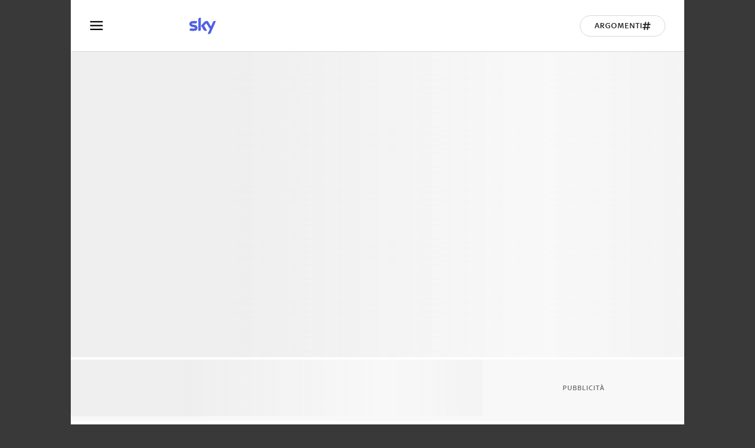

--- FILE ---
content_type: text/html; charset=utf-8
request_url: https://arte.sky.it/video/ars-erotica-835626
body_size: 21099
content:
<!DOCTYPE html><html lang="it"><head><meta charSet="utf-8"/><meta name="version" content="10.45.0"/><meta name="viewport" content="height=device-height, initial-scale=1"/><meta name="viewport" content="width=device-width, initial-scale=1"/><meta name="msapplication-TileColor" content="#ffffff"/><meta name="theme-color" content="#ffffff"/><link rel="preconnect"/><script data-testid="env-script">window['__ENV'] = {"NEXT_PUBLIC_SERVER_ENV":"prod","NEXT_PUBLIC_SOURCE_POINT_ID":"581478","NEXT_PUBLIC_PLAYER_DOMAIN":"skyarte","NEXT_PUBLIC_TOKEN_MANAGER_BASE_URL":"https://api.sky.it/tokenmanager/test","NEXT_PUBLIC_VIDEO_PATH":"https://player.sky.it/skyplayer/player/v3.20.0/dist","NEXT_PUBLIC_ANALYTICS_SRC":"//assets.adobedtm.com/launch-EN578e54a3f0c6478aa41c89022e30863c.min.js","NEXT_PUBLIC_BASE_URL":"https://arte.sky.it","NEXT_PUBLIC_DEX_SRC":"https://cdnb.4strokemedia.com/dexRefresh.min.js","NEXT_PUBLIC_DOMAIN":"arte.sky.it","NEXT_PUBLIC_ENDPOINT_BFF":"http://bff.skyarte.prod.sky.aws/skyarte"}</script><title>La nuova docu-serie sulle relazioni tra arte ed erotismo | Sky Arte</title><meta name="robots" content="index,follow"/><meta name="description" content="Scopri su Sky Arte il video La nuova docu-serie sulle relazioni tra arte ed erotismo"/><meta property="og:title" content="La nuova docu-serie sulle relazioni tra arte ed erotismo | Sky Arte"/><meta property="og:description" content="Scopri su Sky Arte il video La nuova docu-serie sulle relazioni tra arte ed erotismo"/><meta property="og:url" content="https://arte.sky.it/video/ars-erotica-835626"/><meta property="og:type" content="article"/><meta property="og:image" content="https://videoplatform.sky.it/still/2023/05/12/1683895643628_ars-erotica_videostill_1.jpg"/><meta property="og:image:alt" content="La nuova docu-serie sulle relazioni tra arte ed erotismo | Sky Arte"/><link rel="canonical" href="https://arte.sky.it/video/ars-erotica-835626"/><meta name="next-head-count" content="18"/><link rel="apple-touch-icon" sizes="180x180" href="/apple-touch-icon.png"/><link rel="icon" type="image/png" sizes="32x32" href="/favicon-32x32.png"/><link rel="icon" type="image/png" sizes="16x16" href="/favicon-16x16.png"/><link rel="manifest" href="/manifest.json"/><link rel="mask-icon" href="/safari-pinned-tab.svg" color="#ffffff"/><meta name="msapplication-TileColor" content="#da532c"/><meta name="theme-color" content="#ffffff"/><link rel="preload" href="/_next/static/media/4b2c2595618d2ddc-s.p.ttf" as="font" type="font/ttf" crossorigin="anonymous" data-next-font="size-adjust"/><link rel="preload" href="/_next/static/media/2e62ca147f353ebe-s.p.woff" as="font" type="font/woff" crossorigin="anonymous" data-next-font="size-adjust"/><link rel="preload" href="/_next/static/media/5b6af23f686217e8-s.p.woff2" as="font" type="font/woff2" crossorigin="anonymous" data-next-font="size-adjust"/><link rel="preload" href="/_next/static/media/b0845cf9a32f5762-s.p.ttf" as="font" type="font/ttf" crossorigin="anonymous" data-next-font="size-adjust"/><link rel="preload" href="/_next/static/media/37ade7e9ab261e7d-s.p.woff" as="font" type="font/woff" crossorigin="anonymous" data-next-font="size-adjust"/><link rel="preload" href="/_next/static/media/dd65607ebf054c2d-s.p.woff2" as="font" type="font/woff2" crossorigin="anonymous" data-next-font="size-adjust"/><link rel="preload" href="/_next/static/media/560cf7dc48c5f56e-s.p.ttf" as="font" type="font/ttf" crossorigin="anonymous" data-next-font="size-adjust"/><link rel="preload" href="/_next/static/media/1d350d6680c8b636-s.p.woff" as="font" type="font/woff" crossorigin="anonymous" data-next-font="size-adjust"/><link rel="preload" href="/_next/static/media/f8ff009648792984-s.p.woff2" as="font" type="font/woff2" crossorigin="anonymous" data-next-font="size-adjust"/><link rel="preload" href="/_next/static/media/5d18fface59d29d9-s.p.ttf" as="font" type="font/ttf" crossorigin="anonymous" data-next-font="size-adjust"/><link rel="preload" href="/_next/static/media/f5fb5260ccd2206d-s.p.woff" as="font" type="font/woff" crossorigin="anonymous" data-next-font="size-adjust"/><link rel="preload" href="/_next/static/media/8940033a467c1ea4-s.p.woff2" as="font" type="font/woff2" crossorigin="anonymous" data-next-font="size-adjust"/><link rel="preload" href="/_next/static/css/d3ef8f55670179b4.css" as="style"/><link rel="stylesheet" href="/_next/static/css/d3ef8f55670179b4.css" data-n-g=""/><noscript data-n-css=""></noscript><script defer="" nomodule="" src="/_next/static/chunks/polyfills-42372ed130431b0a.js"></script><script src="//assets.adobedtm.com/launch-EN578e54a3f0c6478aa41c89022e30863c.min.js" defer="" data-nscript="beforeInteractive"></script><script src="/_next/static/chunks/webpack-18e1e020f3fa96ee.js" defer=""></script><script src="/_next/static/chunks/framework-492ecd3e75959344.js" defer=""></script><script src="/_next/static/chunks/main-1329f96091156e33.js" defer=""></script><script src="/_next/static/chunks/pages/_app-5fb143027fe9e9d8.js" defer=""></script><script src="/_next/static/chunks/pages/video/%5Bid%5D-02c36c415edb2612.js" defer=""></script><script src="/_next/static/dkCfOTz9v4AJe5LLnAC9v/_buildManifest.js" defer=""></script><script src="/_next/static/dkCfOTz9v4AJe5LLnAC9v/_ssgManifest.js" defer=""></script><style data-styled="" data-styled-version="5.3.6">.kTUKRZ{width:initial;min-width:initial;max-width:initial;height:initial;min-height:initial;max-height:initial;margin:initial;padding:initial;text-align:initial;}/*!sc*/
.bxgjpj{width:initial;min-width:initial;max-width:initial;height:100%;min-height:initial;max-height:initial;margin:initial;padding:initial;text-align:initial;}/*!sc*/
.buaeQh{width:100%;min-width:initial;max-width:initial;height:100%;min-height:initial;max-height:initial;margin:initial;padding:initial;text-align:initial;}/*!sc*/
.dPXJpt{width:initial;min-width:initial;max-width:initial;height:initial;min-height:initial;max-height:initial;margin:24px 0 0 0;padding:initial;text-align:initial;}/*!sc*/
.hzdysw{width:initial;min-width:initial;max-width:initial;height:initial;min-height:initial;max-height:initial;margin:16px 0 0;padding:initial;text-align:initial;}/*!sc*/
.kdxSxz{width:100%;min-width:initial;max-width:initial;height:initial;min-height:initial;max-height:initial;margin:initial;padding:initial;text-align:initial;}/*!sc*/
.hrqfnR{width:initial;min-width:initial;max-width:initial;height:initial;min-height:initial;max-height:initial;margin:24px 0 0;padding:initial;text-align:initial;}/*!sc*/
data-styled.g1[id="sc-4712c014-0"]{content:"kTUKRZ,bxgjpj,buaeQh,dPXJpt,hzdysw,kdxSxz,hrqfnR,"}/*!sc*/
.cJFiXt{display:-webkit-box;display:-webkit-flex;display:-ms-flexbox;display:flex;-webkit-flex-direction:column;-ms-flex-direction:column;flex-direction:column;-webkit-flex-wrap:initial;-ms-flex-wrap:initial;flex-wrap:initial;-webkit-box-pack:initial;-webkit-justify-content:initial;-ms-flex-pack:initial;justify-content:initial;-webkit-align-items:initial;-webkit-box-align:initial;-ms-flex-align:initial;align-items:initial;-webkit-align-content:initial;-ms-flex-line-pack:initial;align-content:initial;gap:initial;justify-items:initial;-webkit-box-flex:initial;-webkit-flex-grow:initial;-ms-flex-positive:initial;flex-grow:initial;-webkit-flex-shrink:initial;-ms-flex-negative:initial;flex-shrink:initial;}/*!sc*/
.idCAXg{display:-webkit-box;display:-webkit-flex;display:-ms-flexbox;display:flex;-webkit-flex-direction:initial;-ms-flex-direction:initial;flex-direction:initial;-webkit-flex-wrap:initial;-ms-flex-wrap:initial;flex-wrap:initial;-webkit-box-pack:center;-webkit-justify-content:center;-ms-flex-pack:center;justify-content:center;-webkit-align-items:initial;-webkit-box-align:initial;-ms-flex-align:initial;align-items:initial;-webkit-align-content:initial;-ms-flex-line-pack:initial;align-content:initial;gap:initial;justify-items:initial;-webkit-box-flex:initial;-webkit-flex-grow:initial;-ms-flex-positive:initial;flex-grow:initial;-webkit-flex-shrink:initial;-ms-flex-negative:initial;flex-shrink:initial;}/*!sc*/
.jTaItw{display:-webkit-box;display:-webkit-flex;display:-ms-flexbox;display:flex;-webkit-flex-direction:column;-ms-flex-direction:column;flex-direction:column;-webkit-flex-wrap:initial;-ms-flex-wrap:initial;flex-wrap:initial;-webkit-box-pack:initial;-webkit-justify-content:initial;-ms-flex-pack:initial;justify-content:initial;-webkit-align-items:center;-webkit-box-align:center;-ms-flex-align:center;align-items:center;-webkit-align-content:initial;-ms-flex-line-pack:initial;align-content:initial;gap:initial;justify-items:initial;-webkit-box-flex:initial;-webkit-flex-grow:initial;-ms-flex-positive:initial;flex-grow:initial;-webkit-flex-shrink:initial;-ms-flex-negative:initial;flex-shrink:initial;}/*!sc*/
.joKpSN{display:-webkit-box;display:-webkit-flex;display:-ms-flexbox;display:flex;-webkit-flex-direction:initial;-ms-flex-direction:initial;flex-direction:initial;-webkit-flex-wrap:initial;-ms-flex-wrap:initial;flex-wrap:initial;-webkit-box-pack:justify;-webkit-justify-content:space-between;-ms-flex-pack:justify;justify-content:space-between;-webkit-align-items:center;-webkit-box-align:center;-ms-flex-align:center;align-items:center;-webkit-align-content:initial;-ms-flex-line-pack:initial;align-content:initial;gap:initial;justify-items:initial;-webkit-box-flex:initial;-webkit-flex-grow:initial;-ms-flex-positive:initial;flex-grow:initial;-webkit-flex-shrink:initial;-ms-flex-negative:initial;flex-shrink:initial;}/*!sc*/
.hLflyF{display:-webkit-box;display:-webkit-flex;display:-ms-flexbox;display:flex;-webkit-flex-direction:initial;-ms-flex-direction:initial;flex-direction:initial;-webkit-flex-wrap:initial;-ms-flex-wrap:initial;flex-wrap:initial;-webkit-box-pack:center;-webkit-justify-content:center;-ms-flex-pack:center;justify-content:center;-webkit-align-items:center;-webkit-box-align:center;-ms-flex-align:center;align-items:center;-webkit-align-content:initial;-ms-flex-line-pack:initial;align-content:initial;gap:initial;justify-items:initial;-webkit-box-flex:initial;-webkit-flex-grow:initial;-ms-flex-positive:initial;flex-grow:initial;-webkit-flex-shrink:initial;-ms-flex-negative:initial;flex-shrink:initial;}/*!sc*/
.irBsZr{display:-webkit-box;display:-webkit-flex;display:-ms-flexbox;display:flex;-webkit-flex-direction:initial;-ms-flex-direction:initial;flex-direction:initial;-webkit-flex-wrap:initial;-ms-flex-wrap:initial;flex-wrap:initial;-webkit-box-pack:initial;-webkit-justify-content:initial;-ms-flex-pack:initial;justify-content:initial;-webkit-align-items:center;-webkit-box-align:center;-ms-flex-align:center;align-items:center;-webkit-align-content:initial;-ms-flex-line-pack:initial;align-content:initial;gap:10px;justify-items:initial;-webkit-box-flex:initial;-webkit-flex-grow:initial;-ms-flex-positive:initial;flex-grow:initial;-webkit-flex-shrink:initial;-ms-flex-negative:initial;flex-shrink:initial;}/*!sc*/
.cWHqVc{display:-webkit-box;display:-webkit-flex;display:-ms-flexbox;display:flex;-webkit-flex-direction:initial;-ms-flex-direction:initial;flex-direction:initial;-webkit-flex-wrap:initial;-ms-flex-wrap:initial;flex-wrap:initial;-webkit-box-pack:initial;-webkit-justify-content:initial;-ms-flex-pack:initial;justify-content:initial;-webkit-align-items:center;-webkit-box-align:center;-ms-flex-align:center;align-items:center;-webkit-align-content:initial;-ms-flex-line-pack:initial;align-content:initial;gap:20px;justify-items:initial;-webkit-box-flex:initial;-webkit-flex-grow:initial;-ms-flex-positive:initial;flex-grow:initial;-webkit-flex-shrink:initial;-ms-flex-negative:initial;flex-shrink:initial;}/*!sc*/
.isRWGz{display:-webkit-box;display:-webkit-flex;display:-ms-flexbox;display:flex;-webkit-flex-direction:initial;-ms-flex-direction:initial;flex-direction:initial;-webkit-flex-wrap:initial;-ms-flex-wrap:initial;flex-wrap:initial;-webkit-box-pack:initial;-webkit-justify-content:initial;-ms-flex-pack:initial;justify-content:initial;-webkit-align-items:center;-webkit-box-align:center;-ms-flex-align:center;align-items:center;-webkit-align-content:initial;-ms-flex-line-pack:initial;align-content:initial;gap:5px;justify-items:initial;-webkit-box-flex:initial;-webkit-flex-grow:initial;-ms-flex-positive:initial;flex-grow:initial;-webkit-flex-shrink:initial;-ms-flex-negative:initial;flex-shrink:initial;}/*!sc*/
.bnyLVE{display:-webkit-box;display:-webkit-flex;display:-ms-flexbox;display:flex;-webkit-flex-direction:initial;-ms-flex-direction:initial;flex-direction:initial;-webkit-flex-wrap:initial;-ms-flex-wrap:initial;flex-wrap:initial;-webkit-box-pack:initial;-webkit-justify-content:initial;-ms-flex-pack:initial;justify-content:initial;-webkit-align-items:center;-webkit-box-align:center;-ms-flex-align:center;align-items:center;-webkit-align-content:initial;-ms-flex-line-pack:initial;align-content:initial;gap:initial;justify-items:initial;-webkit-box-flex:initial;-webkit-flex-grow:initial;-ms-flex-positive:initial;flex-grow:initial;-webkit-flex-shrink:initial;-ms-flex-negative:initial;flex-shrink:initial;}/*!sc*/
.jrzKSD{display:-webkit-box;display:-webkit-flex;display:-ms-flexbox;display:flex;-webkit-flex-direction:initial;-ms-flex-direction:initial;flex-direction:initial;-webkit-flex-wrap:initial;-ms-flex-wrap:initial;flex-wrap:initial;-webkit-box-pack:initial;-webkit-justify-content:initial;-ms-flex-pack:initial;justify-content:initial;-webkit-align-items:center;-webkit-box-align:center;-ms-flex-align:center;align-items:center;-webkit-align-content:initial;-ms-flex-line-pack:initial;align-content:initial;gap:32px;justify-items:initial;-webkit-box-flex:initial;-webkit-flex-grow:initial;-ms-flex-positive:initial;flex-grow:initial;-webkit-flex-shrink:initial;-ms-flex-negative:initial;flex-shrink:initial;}/*!sc*/
.hrorUJ{display:-webkit-box;display:-webkit-flex;display:-ms-flexbox;display:flex;-webkit-flex-direction:initial;-ms-flex-direction:initial;flex-direction:initial;-webkit-flex-wrap:initial;-ms-flex-wrap:initial;flex-wrap:initial;-webkit-box-pack:initial;-webkit-justify-content:initial;-ms-flex-pack:initial;justify-content:initial;-webkit-align-items:center;-webkit-box-align:center;-ms-flex-align:center;align-items:center;-webkit-align-content:initial;-ms-flex-line-pack:initial;align-content:initial;gap:16px;justify-items:initial;-webkit-box-flex:initial;-webkit-flex-grow:initial;-ms-flex-positive:initial;flex-grow:initial;-webkit-flex-shrink:initial;-ms-flex-negative:initial;flex-shrink:initial;}/*!sc*/
.hgOaNd{display:-webkit-box;display:-webkit-flex;display:-ms-flexbox;display:flex;-webkit-flex-direction:initial;-ms-flex-direction:initial;flex-direction:initial;-webkit-flex-wrap:initial;-ms-flex-wrap:initial;flex-wrap:initial;-webkit-box-pack:initial;-webkit-justify-content:initial;-ms-flex-pack:initial;justify-content:initial;-webkit-align-items:initial;-webkit-box-align:initial;-ms-flex-align:initial;align-items:initial;-webkit-align-content:initial;-ms-flex-line-pack:initial;align-content:initial;gap:initial;justify-items:initial;-webkit-box-flex:initial;-webkit-flex-grow:initial;-ms-flex-positive:initial;flex-grow:initial;-webkit-flex-shrink:initial;-ms-flex-negative:initial;flex-shrink:initial;}/*!sc*/
.eNXHHZ{display:-webkit-box;display:-webkit-flex;display:-ms-flexbox;display:flex;-webkit-flex-direction:initial;-ms-flex-direction:initial;flex-direction:initial;-webkit-flex-wrap:wrap;-ms-flex-wrap:wrap;flex-wrap:wrap;-webkit-box-pack:initial;-webkit-justify-content:initial;-ms-flex-pack:initial;justify-content:initial;-webkit-align-items:initial;-webkit-box-align:initial;-ms-flex-align:initial;align-items:initial;-webkit-align-content:initial;-ms-flex-line-pack:initial;align-content:initial;gap:15px;justify-items:initial;-webkit-box-flex:initial;-webkit-flex-grow:initial;-ms-flex-positive:initial;flex-grow:initial;-webkit-flex-shrink:initial;-ms-flex-negative:initial;flex-shrink:initial;}/*!sc*/
.eiqasF{display:-webkit-box;display:-webkit-flex;display:-ms-flexbox;display:flex;-webkit-flex-direction:column;-ms-flex-direction:column;flex-direction:column;-webkit-flex-wrap:initial;-ms-flex-wrap:initial;flex-wrap:initial;-webkit-box-pack:center;-webkit-justify-content:center;-ms-flex-pack:center;justify-content:center;-webkit-align-items:center;-webkit-box-align:center;-ms-flex-align:center;align-items:center;-webkit-align-content:initial;-ms-flex-line-pack:initial;align-content:initial;gap:initial;justify-items:initial;-webkit-box-flex:initial;-webkit-flex-grow:initial;-ms-flex-positive:initial;flex-grow:initial;-webkit-flex-shrink:initial;-ms-flex-negative:initial;flex-shrink:initial;}/*!sc*/
.wBYQr{display:-webkit-box;display:-webkit-flex;display:-ms-flexbox;display:flex;-webkit-flex-direction:initial;-ms-flex-direction:initial;flex-direction:initial;-webkit-flex-wrap:initial;-ms-flex-wrap:initial;flex-wrap:initial;-webkit-box-pack:center;-webkit-justify-content:center;-ms-flex-pack:center;justify-content:center;-webkit-align-items:initial;-webkit-box-align:initial;-ms-flex-align:initial;align-items:initial;-webkit-align-content:initial;-ms-flex-line-pack:initial;align-content:initial;gap:5px;justify-items:initial;-webkit-box-flex:initial;-webkit-flex-grow:initial;-ms-flex-positive:initial;flex-grow:initial;-webkit-flex-shrink:initial;-ms-flex-negative:initial;flex-shrink:initial;}/*!sc*/
.fgVQni{display:-webkit-box;display:-webkit-flex;display:-ms-flexbox;display:flex;-webkit-flex-direction:initial;-ms-flex-direction:initial;flex-direction:initial;-webkit-flex-wrap:initial;-ms-flex-wrap:initial;flex-wrap:initial;-webkit-box-pack:justify;-webkit-justify-content:space-between;-ms-flex-pack:justify;justify-content:space-between;-webkit-align-items:start;-webkit-box-align:start;-ms-flex-align:start;align-items:start;-webkit-align-content:initial;-ms-flex-line-pack:initial;align-content:initial;gap:initial;justify-items:initial;-webkit-box-flex:initial;-webkit-flex-grow:initial;-ms-flex-positive:initial;flex-grow:initial;-webkit-flex-shrink:initial;-ms-flex-negative:initial;flex-shrink:initial;}/*!sc*/
.fXtCBO{display:-webkit-box;display:-webkit-flex;display:-ms-flexbox;display:flex;-webkit-flex-direction:initial;-ms-flex-direction:initial;flex-direction:initial;-webkit-flex-wrap:initial;-ms-flex-wrap:initial;flex-wrap:initial;-webkit-box-pack:initial;-webkit-justify-content:initial;-ms-flex-pack:initial;justify-content:initial;-webkit-align-items:flex-end;-webkit-box-align:flex-end;-ms-flex-align:flex-end;align-items:flex-end;-webkit-align-content:initial;-ms-flex-line-pack:initial;align-content:initial;gap:initial;justify-items:initial;-webkit-box-flex:initial;-webkit-flex-grow:initial;-ms-flex-positive:initial;flex-grow:initial;-webkit-flex-shrink:initial;-ms-flex-negative:initial;flex-shrink:initial;}/*!sc*/
.exhYmL{display:none;-webkit-flex-direction:initial;-ms-flex-direction:initial;flex-direction:initial;-webkit-flex-wrap:initial;-ms-flex-wrap:initial;flex-wrap:initial;-webkit-box-pack:initial;-webkit-justify-content:initial;-ms-flex-pack:initial;justify-content:initial;-webkit-align-items:center;-webkit-box-align:center;-ms-flex-align:center;align-items:center;-webkit-align-content:initial;-ms-flex-line-pack:initial;align-content:initial;gap:10px;justify-items:initial;-webkit-box-flex:initial;-webkit-flex-grow:initial;-ms-flex-positive:initial;flex-grow:initial;-webkit-flex-shrink:initial;-ms-flex-negative:initial;flex-shrink:initial;}/*!sc*/
@media (min-width:768px){.exhYmL{display:-webkit-box;display:-webkit-flex;display:-ms-flexbox;display:flex;}}/*!sc*/
.fszkrb{display:-webkit-box;display:-webkit-flex;display:-ms-flexbox;display:flex;-webkit-flex-direction:initial;-ms-flex-direction:initial;flex-direction:initial;-webkit-flex-wrap:initial;-ms-flex-wrap:initial;flex-wrap:initial;-webkit-box-pack:initial;-webkit-justify-content:initial;-ms-flex-pack:initial;justify-content:initial;-webkit-align-items:center;-webkit-box-align:center;-ms-flex-align:center;align-items:center;-webkit-align-content:initial;-ms-flex-line-pack:initial;align-content:initial;gap:10px;justify-items:initial;-webkit-box-flex:initial;-webkit-flex-grow:initial;-ms-flex-positive:initial;flex-grow:initial;-webkit-flex-shrink:initial;-ms-flex-negative:initial;flex-shrink:initial;}/*!sc*/
@media (min-width:768px){.fszkrb{display:none;}}/*!sc*/
.lbksUh{display:-webkit-box;display:-webkit-flex;display:-ms-flexbox;display:flex;-webkit-flex-direction:column;-ms-flex-direction:column;flex-direction:column;-webkit-flex-wrap:wrap;-ms-flex-wrap:wrap;flex-wrap:wrap;-webkit-box-pack:space-around;-webkit-justify-content:space-around;-ms-flex-pack:space-around;justify-content:space-around;-webkit-align-items:center;-webkit-box-align:center;-ms-flex-align:center;align-items:center;-webkit-align-content:initial;-ms-flex-line-pack:initial;align-content:initial;gap:10px;justify-items:initial;-webkit-box-flex:initial;-webkit-flex-grow:initial;-ms-flex-positive:initial;flex-grow:initial;-webkit-flex-shrink:initial;-ms-flex-negative:initial;flex-shrink:initial;}/*!sc*/
@media (min-width:768px){.lbksUh{-webkit-flex-direction:row;-ms-flex-direction:row;flex-direction:row;}}/*!sc*/
@media (min-width:768px){.lbksUh{gap:96px;}}/*!sc*/
data-styled.g2[id="sc-4712c014-1"]{content:"cJFiXt,idCAXg,jTaItw,joKpSN,hLflyF,irBsZr,cWHqVc,isRWGz,bnyLVE,jrzKSD,hrorUJ,hgOaNd,eNXHHZ,eiqasF,wBYQr,fgVQni,fXtCBO,exhYmL,fszkrb,lbksUh,"}/*!sc*/
.hhtPKM{-webkit-order:initial;-ms-flex-order:initial;order:initial;-webkit-flex:initial;-ms-flex:initial;flex:initial;-webkit-box-flex:initial;-webkit-flex-grow:initial;-ms-flex-positive:initial;flex-grow:initial;-webkit-flex-shrink:initial;-ms-flex-negative:initial;flex-shrink:initial;-webkit-flex-basis:initial;-ms-flex-preferred-size:initial;flex-basis:initial;-webkit-align-self:initial;-ms-flex-item-align:initial;align-self:initial;}/*!sc*/
.fBszMe{display:block;-webkit-order:initial;-ms-flex-order:initial;order:initial;-webkit-flex:initial;-ms-flex:initial;flex:initial;-webkit-box-flex:initial;-webkit-flex-grow:initial;-ms-flex-positive:initial;flex-grow:initial;-webkit-flex-shrink:initial;-ms-flex-negative:initial;flex-shrink:initial;-webkit-flex-basis:initial;-ms-flex-preferred-size:initial;flex-basis:initial;-webkit-align-self:initial;-ms-flex-item-align:initial;align-self:initial;}/*!sc*/
@media (min-width:768px){.fBszMe{display:none;}}/*!sc*/
.iJThQM{-webkit-order:initial;-ms-flex-order:initial;order:initial;-webkit-flex:initial;-ms-flex:initial;flex:initial;-webkit-box-flex:initial;-webkit-flex-grow:initial;-ms-flex-positive:initial;flex-grow:initial;-webkit-flex-shrink:initial;-ms-flex-negative:initial;flex-shrink:initial;-webkit-flex-basis:initial;-ms-flex-preferred-size:initial;flex-basis:initial;-webkit-align-self:initial;-ms-flex-item-align:initial;align-self:initial;}/*!sc*/
@media (min-width:768px){.iJThQM{display:none;}}/*!sc*/
data-styled.g3[id="sc-4712c014-2"]{content:"hhtPKM,fBszMe,iJThQM,"}/*!sc*/
.dMRQlv{padding-left:20px;padding-top:20px;-webkit-flex-basis:50%;-ms-flex-preferred-size:50%;flex-basis:50%;max-width:50%;-webkit-box-flex:0;-webkit-flex-grow:0;-ms-flex-positive:0;flex-grow:0;}/*!sc*/
@media (min-width:768px){.dMRQlv{-webkit-flex-basis:25%;-ms-flex-preferred-size:25%;flex-basis:25%;max-width:25%;-webkit-box-flex:0;-webkit-flex-grow:0;-ms-flex-positive:0;flex-grow:0;}}/*!sc*/
data-styled.g4[id="sc-4c496091-0"]{content:"dMRQlv,"}/*!sc*/
.Jfkyr{display:-webkit-box;display:-webkit-flex;display:-ms-flexbox;display:flex;-webkit-flex-direction:row;-ms-flex-direction:row;flex-direction:row;-webkit-flex-wrap:wrap;-ms-flex-wrap:wrap;flex-wrap:wrap;-webkit-align-items:stretch;-webkit-box-align:stretch;-ms-flex-align:stretch;align-items:stretch;-webkit-box-pack:start;-webkit-justify-content:flex-start;-ms-flex-pack:start;justify-content:flex-start;box-sizing:border-box;margin-left:-20px;margin-top:-20px;width:calc(100% + 20px);}/*!sc*/
data-styled.g5[id="sc-1d282216-0"]{content:"Jfkyr,"}/*!sc*/
.eFWVOj{margin:0;font-family:'__SkyFont_f4444c','__SkyFont_Fallback_f4444c',Arial,Tahoma,Verdana,sans-serif;text-align:left;-webkit-letter-spacing:2px;-moz-letter-spacing:2px;-ms-letter-spacing:2px;letter-spacing:2px;font-weight:bold;text-transform:uppercase;font-size:20px;color:#4F60E5;-webkit-text-decoration-color:#1F1F1F;text-decoration-color:#1F1F1F;font-style:normal;line-height:26px;}/*!sc*/
.bqVnzx{margin:0;font-family:'__SkyFont_f4444c','__SkyFont_Fallback_f4444c',Arial,Tahoma,Verdana,sans-serif;text-align:left;font-size:22px;line-height:22px;font-weight:regular;color:#6C6C6C;-webkit-text-decoration-color:#1F1F1F;text-decoration-color:#1F1F1F;font-style:normal;text-transform:initial;-webkit-letter-spacing:0px;-moz-letter-spacing:0px;-ms-letter-spacing:0px;letter-spacing:0px;}/*!sc*/
.cSzwkn{margin:0;font-family:'__SkyFont_f4444c','__SkyFont_Fallback_f4444c',Arial,Tahoma,Verdana,sans-serif;text-align:left;font-size:16px;color:#6C6C6C;-webkit-text-decoration-color:#1F1F1F;text-decoration-color:#1F1F1F;font-weight:400;font-style:normal;text-transform:initial;line-height:22px;-webkit-letter-spacing:0.2px;-moz-letter-spacing:0.2px;-ms-letter-spacing:0.2px;letter-spacing:0.2px;}/*!sc*/
.jKtzPb{margin:0;font-family:'__SkyFont_f4444c','__SkyFont_Fallback_f4444c',Arial,Tahoma,Verdana,sans-serif;text-align:left;font-size:16px;color:#4F60E5;-webkit-text-decoration-color:#1F1F1F;text-decoration-color:#1F1F1F;font-weight:500;font-style:normal;text-transform:initial;line-height:22px;-webkit-letter-spacing:0.2px;-moz-letter-spacing:0.2px;-ms-letter-spacing:0.2px;letter-spacing:0.2px;}/*!sc*/
.eUXkcM{margin:0;font-family:'__SkyFont_f4444c','__SkyFont_Fallback_f4444c',Arial,Tahoma,Verdana,sans-serif;text-align:left;font-size:22px;line-height:22px;font-weight:regular;color:#FFFFFF;-webkit-text-decoration-color:#1F1F1F;text-decoration-color:#1F1F1F;font-style:normal;text-transform:initial;-webkit-letter-spacing:0px;-moz-letter-spacing:0px;-ms-letter-spacing:0px;letter-spacing:0px;}/*!sc*/
.lffVCz{margin:0;font-family:'__SkyFont_f4444c','__SkyFont_Fallback_f4444c',Arial,Tahoma,Verdana,sans-serif;text-align:left;font-size:18px;color:#FFFFFF;-webkit-text-decoration-color:#1F1F1F;text-decoration-color:#1F1F1F;font-weight:500;font-style:normal;text-transform:uppercase;line-height:21px;-webkit-letter-spacing:1px;-moz-letter-spacing:1px;-ms-letter-spacing:1px;letter-spacing:1px;}/*!sc*/
.dqaKqt{margin:0;font-family:'__SkyFont_f4444c','__SkyFont_Fallback_f4444c',Arial,Tahoma,Verdana,sans-serif;text-align:left;text-transform:uppercase;font-size:14px;color:#1F1F1F;-webkit-text-decoration-color:#1F1F1F;text-decoration-color:#1F1F1F;font-weight:500;font-style:normal;line-height:18px;-webkit-letter-spacing:1px;-moz-letter-spacing:1px;-ms-letter-spacing:1px;letter-spacing:1px;}/*!sc*/
.eZBAws{margin:0;font-family:'__SkyFont_f4444c','__SkyFont_Fallback_f4444c',Arial,Tahoma,Verdana,sans-serif;text-align:left;font-size:20px;line-height:20px;-webkit-letter-spacing:1.8px;-moz-letter-spacing:1.8px;-ms-letter-spacing:1.8px;letter-spacing:1.8px;font-weight:bold;text-transform:uppercase;color:#4F60E5;-webkit-text-decoration-color:#1F1F1F;text-decoration-color:#1F1F1F;font-style:normal;}/*!sc*/
.bmPGQS{margin:0;font-family:'__SkyFont_f4444c','__SkyFont_Fallback_f4444c',Arial,Tahoma,Verdana,sans-serif;text-align:left;text-transform:initial;font-size:12px;color:#6C6C6C;-webkit-text-decoration-color:#1F1F1F;text-decoration-color:#1F1F1F;font-weight:500;font-style:normal;line-height:12px;-webkit-letter-spacing:0px;-moz-letter-spacing:0px;-ms-letter-spacing:0px;letter-spacing:0px;}/*!sc*/
.lnaSLE{margin:0;font-family:'__SkyFont_f4444c','__SkyFont_Fallback_f4444c',Arial,Tahoma,Verdana,sans-serif;text-align:left;font-size:12px;color:#6C6C6C;-webkit-text-decoration-color:#1F1F1F;text-decoration-color:#1F1F1F;font-weight:500;font-style:normal;text-transform:uppercase;line-height:16px;-webkit-letter-spacing:1px;-moz-letter-spacing:1px;-ms-letter-spacing:1px;letter-spacing:1px;}/*!sc*/
.hKEryx{margin:0;font-family:'__SkyFont_f4444c','__SkyFont_Fallback_f4444c',Arial,Tahoma,Verdana,sans-serif;text-align:left;font-size:20px;color:#1F1F1F;-webkit-text-decoration-color:#1F1F1F;text-decoration-color:#1F1F1F;font-weight:700;font-style:normal;text-transform:uppercase;line-height:22px;-webkit-letter-spacing:2px;-moz-letter-spacing:2px;-ms-letter-spacing:2px;letter-spacing:2px;}/*!sc*/
.kHXiVD{margin:0;font-family:'__SkyFont_f4444c','__SkyFont_Fallback_f4444c',Arial,Tahoma,Verdana,sans-serif;text-align:left;white-space:nowrap;text-overflow:ellipsis;overflow:hidden;font-size:20px;color:#FFFFFF;-webkit-text-decoration-color:#1F1F1F;text-decoration-color:#1F1F1F;font-weight:500;font-style:normal;text-transform:initial;line-height:26px;-webkit-letter-spacing:0px;-moz-letter-spacing:0px;-ms-letter-spacing:0px;letter-spacing:0px;}/*!sc*/
.ibuZrG{margin:0;font-family:'__SkyFont_f4444c','__SkyFont_Fallback_f4444c',Arial,Tahoma,Verdana,sans-serif;text-align:left;text-transform:uppercase;font-size:14px;color:#FFFFFF;-webkit-text-decoration-color:#1F1F1F;text-decoration-color:#1F1F1F;font-weight:500;font-style:normal;line-height:18px;-webkit-letter-spacing:1px;-moz-letter-spacing:1px;-ms-letter-spacing:1px;letter-spacing:1px;}/*!sc*/
.jNFtcE{margin:0;font-family:'__SkyFont_f4444c','__SkyFont_Fallback_f4444c',Arial,Tahoma,Verdana,sans-serif;text-align:left;-webkit-letter-spacing:normal;-moz-letter-spacing:normal;-ms-letter-spacing:normal;letter-spacing:normal;font-weight:regular;text-transform:initial;font-size:14px;color:#9F9F9F;-webkit-text-decoration-color:#1F1F1F;text-decoration-color:#1F1F1F;font-style:normal;line-height:18px;}/*!sc*/
.iqlWCg{margin:0;font-family:'__SkyFont_f4444c','__SkyFont_Fallback_f4444c',Arial,Tahoma,Verdana,sans-serif;text-align:left;-webkit-letter-spacing:normal;-moz-letter-spacing:normal;-ms-letter-spacing:normal;letter-spacing:normal;font-weight:regular;text-transform:uppercase;font-size:14px;color:#FFFFFF;-webkit-text-decoration-color:#FFFFFF;text-decoration-color:#FFFFFF;font-style:normal;line-height:18px;}/*!sc*/
.bsggEJ{margin:0;font-family:'__SkyFont_f4444c','__SkyFont_Fallback_f4444c',Arial,Tahoma,Verdana,sans-serif;text-align:left;text-transform:initial;font-size:12px;color:#9F9F9F;-webkit-text-decoration-color:#1F1F1F;text-decoration-color:#1F1F1F;font-weight:500;font-style:normal;line-height:16px;-webkit-letter-spacing:1px;-moz-letter-spacing:1px;-ms-letter-spacing:1px;letter-spacing:1px;}/*!sc*/
data-styled.g6[id="sc-bab4d391-0"]{content:"eFWVOj,bqVnzx,cSzwkn,jKtzPb,eUXkcM,lffVCz,dqaKqt,eZBAws,bmPGQS,lnaSLE,hKEryx,kHXiVD,ibuZrG,jNFtcE,iqlWCg,bsggEJ,"}/*!sc*/
.RCsGS a{color:#FFFFFF;}/*!sc*/
.RCsGS a:hover{-webkit-text-decoration:underline;text-decoration:underline;}/*!sc*/
data-styled.g7[id="sc-bab4d391-1"]{content:"RCsGS,"}/*!sc*/
.jrOGzm{position:relative;overflow:hidden;border:none;border-radius:20px;cursor:pointer;line-height:1;-webkit-transition:all ease-in-out 0.2s;transition:all ease-in-out 0.2s;gap:8px;width:-webkit-fit-content;width:-moz-fit-content;width:fit-content;display:-webkit-box;display:-webkit-flex;display:-ms-flexbox;display:flex;padding:1px 12px;background-color:rgba(255,255,255,0);}/*!sc*/
.jrOGzm:hover{background-color:undefined;}/*!sc*/
.jrOGzm > span,.jrOGzm > svg > path{-webkit-transition:all 200ms ease-in;transition:all 200ms ease-in;}/*!sc*/
.jrOGzm:hover > span{color:#4F60E5;}/*!sc*/
.jrOGzm:hover > svg > path{fill:#4F60E5;}/*!sc*/
.dhlVFo{position:relative;overflow:hidden;border:none;border-radius:20px;cursor:pointer;line-height:1;-webkit-transition:all ease-in-out 0.2s;transition:all ease-in-out 0.2s;gap:8px;width:-webkit-fit-content;width:-moz-fit-content;width:fit-content;display:-webkit-box;display:-webkit-flex;display:-ms-flexbox;display:flex;padding:8px 24px;background-color:#FFFFFF;border:1px solid #1F1F1F;background-color:white;}/*!sc*/
.dhlVFo:hover{background-color:#D6D6D6;}/*!sc*/
.dhlVFo:hover{background-color:#FFFFFF;}/*!sc*/
.dhlVFo:hover{border:1px solid #FFFFFF;background-color:#FFFFFF;}/*!sc*/
.dhlVFo:hover > span{color:#FFFFFF;}/*!sc*/
data-styled.g8[id="sc-d01d005c-0"]{content:"jrOGzm,dhlVFo,"}/*!sc*/
.fqzESQ{z-index:1;}/*!sc*/
data-styled.g9[id="sc-d01d005c-1"]{content:"fqzESQ,"}/*!sc*/
.cQUbrA{margin-top:5px;z-index:1;-webkit-text-decoration:none;text-decoration:none;}/*!sc*/
data-styled.g10[id="sc-ba704c8-0"]{content:"cQUbrA,"}/*!sc*/
.iGdgQt{width:46px;height:46px;background-color:#D31D3C;border-radius:8px;border:1px solid #D6D6D6;position:relative;cursor:pointer;z-index:1;}/*!sc*/
.iGdgQt:hover{border:1px solid #4F60E5;}/*!sc*/
.jjkOeH{width:46px;height:46px;background-color:#0108a0;border-radius:8px;border:1px solid #D6D6D6;position:relative;cursor:pointer;z-index:1;}/*!sc*/
.jjkOeH:hover{border:1px solid #4F60E5;}/*!sc*/
.jOWVD{width:46px;height:46px;background-color:#A80B83;border-radius:8px;border:1px solid #D6D6D6;position:relative;cursor:pointer;z-index:1;}/*!sc*/
.jOWVD:hover{border:1px solid #4F60E5;}/*!sc*/
.boPjej{width:46px;height:46px;background-color:#987017;border-radius:8px;border:1px solid #D6D6D6;position:relative;cursor:pointer;z-index:1;}/*!sc*/
.boPjej:hover{border:1px solid #4F60E5;}/*!sc*/
.ifXwtk{width:46px;height:46px;background-color:#b85a54;border-radius:8px;border:1px solid #D6D6D6;position:relative;cursor:pointer;z-index:1;}/*!sc*/
.ifXwtk:hover{border:1px solid #4F60E5;}/*!sc*/
.kbWGma{width:46px;height:46px;background-color:#0f8755;border-radius:8px;border:1px solid #D6D6D6;position:relative;cursor:pointer;z-index:1;}/*!sc*/
.kbWGma:hover{border:1px solid #4F60E5;}/*!sc*/
.jKwmiw{width:46px;height:46px;background-color:#0937b0;border-radius:8px;border:1px solid #D6D6D6;position:relative;cursor:pointer;z-index:1;}/*!sc*/
.jKwmiw:hover{border:1px solid #4F60E5;}/*!sc*/
.iEGEVr{width:46px;height:46px;background-color:#2F2F2F;border-radius:8px;border:1px solid #D6D6D6;position:relative;cursor:pointer;z-index:1;}/*!sc*/
.iEGEVr:hover{border:1px solid #4F60E5;}/*!sc*/
data-styled.g11[id="sc-ba704c8-1"]{content:"iGdgQt,jjkOeH,jOWVD,boPjej,ifXwtk,kbWGma,jKwmiw,iEGEVr,"}/*!sc*/
.dRAphI{width:100%;z-index:0;border-radius:8px;position:absolute;object-fit:cover;object-position:top;}/*!sc*/
data-styled.g13[id="sc-ba704c8-3"]{content:"dRAphI,"}/*!sc*/
.bKEcSu{margin-top:4px;}/*!sc*/
.bKEcSu > span{text-align:center;}/*!sc*/
data-styled.g14[id="sc-ba704c8-4"]{content:"bKEcSu,"}/*!sc*/
.jWFOlC{width:100%;height:100%;overflow:hidden;border-radius:8px;position:relative;}/*!sc*/
data-styled.g17[id="sc-ba704c8-7"]{content:"jWFOlC,"}/*!sc*/
.cDZURU{width:100%;height:100%;overflow:hidden;}/*!sc*/
.gwcRVq{width:100%;height:100%;padding:8px 24px 24px;background-color:#F8F8F8;margin-bottom:24px;}/*!sc*/
data-styled.g35[id="sc-72bc8b89-0"]{content:"cDZURU,gwcRVq,"}/*!sc*/
.khhpNT{position:-webkit-sticky;position:sticky;top:8px;}/*!sc*/
@media (min-width:768px){.khhpNT{top:0;}}/*!sc*/
data-styled.g36[id="sc-72bc8b89-1"]{content:"khhpNT,"}/*!sc*/
.hwDQTP{margin-top:32px;padding-bottom:16px;text-align:center;}/*!sc*/
data-styled.g38[id="sc-72bc8b89-3"]{content:"hwDQTP,"}/*!sc*/
.bfcRof{width:100%;height:100px;}/*!sc*/
@media (min-width:576px){.bfcRof{height:120px;}}/*!sc*/
data-styled.g42[id="sc-db078b2a-0"]{content:"bfcRof,"}/*!sc*/
.nwris{border:none;padding:16px;width:100%;height:100%;background-color:#4F60E5;border-radius:8px;}/*!sc*/
.nwris:hover{background-color:#3746B9;}/*!sc*/
.nwris:hover svg{-webkit-transform:rotate(-45deg);-ms-transform:rotate(-45deg);transform:rotate(-45deg);}/*!sc*/
data-styled.g43[id="sc-db078b2a-1"]{content:"nwris,"}/*!sc*/
.bXkaqn{width:100%;height:8px;background-color:#6C6C6C;}/*!sc*/
.jPLOy{width:100%;height:1px;background-color:#D6D6D6;background-color:#1F1F1F;}/*!sc*/
data-styled.g44[id="sc-1e9e1cd1-0"]{content:"bXkaqn,jPLOy,"}/*!sc*/
.goXTWM{cursor:default;-webkit-text-decoration:none;text-decoration:none;cursor:pointer;}/*!sc*/
data-styled.g49[id="sc-14b06fd2-0"]{content:"goXTWM,"}/*!sc*/
.fgMdPg{width:100%;height:518px;border-radius:4px;background-color:#EFEFEF;display:inline-block;position:relative;overflow:hidden;z-index:1;}/*!sc*/
.fgMdPg:after{position:absolute;top:0;right:0;bottom:0;left:0;-webkit-transform:translateX(-100%);-ms-transform:translateX(-100%);transform:translateX(-100%);background:linear-gradient(0.25turn,rgba(255,255,255,0),#f8f8f8,rgba(255,255,255,0)), linear-gradient(#efefef,#efefef), radial-gradient(38px circle at 19px 19px,#efefef 50%,rgba(255,255,255,0) 51%), linear-gradient(#efefef,#efefef);-webkit-animation:shimmer 1s infinite;animation:shimmer 1s infinite;content:'';}/*!sc*/
@-webkit-keyframes shimmer{100%{-webkit-transform:translateX(100%);-ms-transform:translateX(100%);transform:translateX(100%);}}/*!sc*/
@keyframes shimmer{100%{-webkit-transform:translateX(100%);-ms-transform:translateX(100%);transform:translateX(100%);}}/*!sc*/
.hEIpoc{width:100%;height:100%;border-radius:4px;background-color:#EFEFEF;display:inline-block;position:relative;overflow:hidden;z-index:1;}/*!sc*/
.hEIpoc:after{position:absolute;top:0;right:0;bottom:0;left:0;-webkit-transform:translateX(-100%);-ms-transform:translateX(-100%);transform:translateX(-100%);background:linear-gradient(0.25turn,rgba(255,255,255,0),#f8f8f8,rgba(255,255,255,0)), linear-gradient(#efefef,#efefef), radial-gradient(38px circle at 19px 19px,#efefef 50%,rgba(255,255,255,0) 51%), linear-gradient(#efefef,#efefef);-webkit-animation:shimmer 1s infinite;animation:shimmer 1s infinite;content:'';}/*!sc*/
@-webkit-keyframes shimmer{100%{-webkit-transform:translateX(100%);-ms-transform:translateX(100%);transform:translateX(100%);}}/*!sc*/
@keyframes shimmer{100%{-webkit-transform:translateX(100%);-ms-transform:translateX(100%);transform:translateX(100%);}}/*!sc*/
.hKHYLa{width:100%;height:460px;border-radius:4px;background-color:#EFEFEF;display:inline-block;position:relative;overflow:hidden;z-index:1;}/*!sc*/
.hKHYLa:after{position:absolute;top:0;right:0;bottom:0;left:0;-webkit-transform:translateX(-100%);-ms-transform:translateX(-100%);transform:translateX(-100%);background:linear-gradient(0.25turn,rgba(255,255,255,0),#f8f8f8,rgba(255,255,255,0)), linear-gradient(#efefef,#efefef), radial-gradient(38px circle at 19px 19px,#efefef 50%,rgba(255,255,255,0) 51%), linear-gradient(#efefef,#efefef);-webkit-animation:shimmer 1s infinite;animation:shimmer 1s infinite;content:'';}/*!sc*/
@-webkit-keyframes shimmer{100%{-webkit-transform:translateX(100%);-ms-transform:translateX(100%);transform:translateX(100%);}}/*!sc*/
@keyframes shimmer{100%{-webkit-transform:translateX(100%);-ms-transform:translateX(100%);transform:translateX(100%);}}/*!sc*/
data-styled.g50[id="sc-a8900b-0"]{content:"fgMdPg,hEIpoc,hKHYLa,"}/*!sc*/
.jGlSvI{position:relative;z-index:1;}/*!sc*/
.jGlSvI:after{content:'';display:block;width:43px;height:2px;background-color:undefined;margin-top:11px;}/*!sc*/
@media (min-width:768px){}/*!sc*/
data-styled.g51[id="sc-204826e9-0"]{content:"jGlSvI,"}/*!sc*/
.fzZYJj{margin-top:12px;}/*!sc*/
data-styled.g96[id="sc-31c83a32-0"]{content:"fzZYJj,"}/*!sc*/
.cqIFEo{padding:24px;background-color:#2f2f2f;width:100%;height:100%;}/*!sc*/
data-styled.g177[id="sc-faaae82d-0"]{content:"cqIFEo,"}/*!sc*/
.dgOpwh{margin-top:24px;}/*!sc*/
data-styled.g178[id="sc-faaae82d-1"]{content:"dgOpwh,"}/*!sc*/
.frbcxD:hover{color:#FFFFFF;}/*!sc*/
data-styled.g179[id="sc-faaae82d-2"]{content:"frbcxD,"}/*!sc*/
.kWMVUy{margin-top:12px;}/*!sc*/
data-styled.g180[id="sc-faaae82d-3"]{content:"kWMVUy,"}/*!sc*/
.gvHnNl{margin-top:12px;}/*!sc*/
data-styled.g181[id="sc-faaae82d-4"]{content:"gvHnNl,"}/*!sc*/
.kTvaOg{margin-top:24px;color:#6C6C6C;}/*!sc*/
.kTvaOg a{-webkit-text-decoration:underline;text-decoration:underline;}/*!sc*/
data-styled.g182[id="sc-faaae82d-5"]{content:"kTvaOg,"}/*!sc*/
.clRitO{border:none;}/*!sc*/
.clRitO > span{display:none;}/*!sc*/
.clRitO mask{display:none;}/*!sc*/
.clRitO svg path{fill:#1F1F1F;}/*!sc*/
.clRitO:hover svg path{fill:#4F60E5;}/*!sc*/
@media (min-width:768px){.clRitO{border:1px solid #D6D6D6;}.clRitO > span{display:block;color:#1F1F1F;}.clRitO:hover{border:1px solid #4F60E5;}.clRitO:hover > span{color:#4F60E5;}}/*!sc*/
data-styled.g187[id="sc-8ff903dd-0"]{content:"clRitO,"}/*!sc*/
.ijBeBD{height:88px;width:100%;background-color:white;border-bottom:1px solid #D6D6D6;}/*!sc*/
data-styled.g189[id="sc-eee2cbd9-1"]{content:"ijBeBD,"}/*!sc*/
.dtVNwN{margin-top:auto;margin-bottom:auto;height:100%;padding-right:16px;padding-left:16px;}/*!sc*/
@media (max-width:576px){.dtVNwN{padding-right:8px;padding-left:8px;}}/*!sc*/
@media (min-width:768px){.dtVNwN{padding-right:32px;padding-left:32px;}}/*!sc*/
data-styled.g190[id="sc-eee2cbd9-2"]{content:"dtVNwN,"}/*!sc*/
.etmgnz{display:-webkit-box;display:-webkit-flex;display:-ms-flexbox;display:flex;gap:20px;-webkit-box-pack:center;-webkit-justify-content:center;-ms-flex-pack:center;justify-content:center;-webkit-align-items:center;-webkit-box-align:center;-ms-flex-align:center;align-items:center;-webkit-text-decoration:none;text-decoration:none;padding-right:16px;}/*!sc*/
@media (min-width:768px){.etmgnz{padding-right:20px;}}/*!sc*/
data-styled.g191[id="sc-eee2cbd9-3"]{content:"etmgnz,"}/*!sc*/
.dKlXMZ{width:auto;-webkit-flex-direction:row;-ms-flex-direction:row;flex-direction:row;-webkit-box-pack:start;-webkit-justify-content:start;-ms-flex-pack:start;justify-content:start;}/*!sc*/
data-styled.g193[id="sc-eee2cbd9-5"]{content:"dKlXMZ,"}/*!sc*/
.hXeops span{display:none;}/*!sc*/
@media (min-width:768px){.hXeops{padding:1px 17px 1px 0;border-radius:0;}.hXeops span{display:block;}}/*!sc*/
data-styled.g194[id="sc-eee2cbd9-6"]{content:"hXeops,"}/*!sc*/
.jQHRxK{padding-right:12px;}/*!sc*/
@media (min-width:768px){.jQHRxK{padding-right:0;}}/*!sc*/
data-styled.g196[id="sc-eee2cbd9-8"]{content:"jQHRxK,"}/*!sc*/
.cCKIVP{margin-top:32px;}/*!sc*/
data-styled.g240[id="sc-ef5a9314-0"]{content:"cCKIVP,"}/*!sc*/
.idrTcN{margin-top:2px;}/*!sc*/
data-styled.g309[id="sc-a05fe1d3-0"]{content:"idrTcN,"}/*!sc*/
.hkJxoU{-webkit-text-decoration:none;text-decoration:none;}/*!sc*/
data-styled.g311[id="sc-a05fe1d3-2"]{content:"hkJxoU,"}/*!sc*/
.CuUvt{width:100%;}/*!sc*/
data-styled.g316[id="sc-7914806f-0"]{content:"CuUvt,"}/*!sc*/
.coNiCI{position:fixed;z-index:100001;width:100%;height:100%;background-color:white;cursor:auto;-webkit-transform:translate3d(-100%,0,0);-ms-transform:translate3d(-100%,0,0);transform:translate3d(-100%,0,0);-webkit-transition:all 400ms linear;transition:all 400ms linear;}/*!sc*/
@media (min-width:768px){.coNiCI{width:320px;}}/*!sc*/
data-styled.g317[id="sc-7914806f-1"]{content:"coNiCI,"}/*!sc*/
.dcKlEt{padding:24px;border-bottom:1px solid #D6D6D6;}/*!sc*/
data-styled.g318[id="sc-7914806f-2"]{content:"dcKlEt,"}/*!sc*/
.kNBiSQ{height:100%;padding:0 24px;overflow-y:auto;}/*!sc*/
data-styled.g319[id="sc-7914806f-3"]{content:"kNBiSQ,"}/*!sc*/
.hEkbxN{margin-top:24px;}/*!sc*/
data-styled.g320[id="sc-7914806f-4"]{content:"hEkbxN,"}/*!sc*/
.gKGjCs{display:block;-webkit-text-decoration:none;text-decoration:none;}/*!sc*/
data-styled.g321[id="sc-7914806f-5"]{content:"gKGjCs,"}/*!sc*/
.lmuwJd{padding:24px;margin-top:auto;}/*!sc*/
data-styled.g322[id="sc-7914806f-6"]{content:"lmuwJd,"}/*!sc*/
.fKEGjT{border-top:1px solid #D6D6D6;}/*!sc*/
data-styled.g323[id="sc-7914806f-7"]{content:"fKEGjT,"}/*!sc*/
.ecnMRu{margin-top:16px;}/*!sc*/
data-styled.g324[id="sc-7914806f-8"]{content:"ecnMRu,"}/*!sc*/
.eCIVOh{margin-top:16px;cursor:pointer;}/*!sc*/
.eCIVOh:hover > :first-child{color:#1F1F1F;}/*!sc*/
.eCIVOh:hover svg > path{fill:#1F1F1F;}/*!sc*/
data-styled.g325[id="sc-7914806f-9"]{content:"eCIVOh,"}/*!sc*/
.kaklCE{position:fixed;content-visibility:hidden;z-index:1000000;width:100%;height:100%;background:linear-gradient(135deg,#4f86e5 0%,#4F60E5 100%);cursor:auto;-webkit-transform:translate3d(-100%,0,0);-ms-transform:translate3d(-100%,0,0);transform:translate3d(-100%,0,0);-webkit-transition:all 400ms linear;transition:all 400ms linear;opacity:0;}/*!sc*/
@media (min-width:768px){.kaklCE{z-index:10000;}}/*!sc*/
@media (min-width:768px){.kaklCE{-webkit-transition:opacity 400ms linear;transition:opacity 400ms linear;}}/*!sc*/
data-styled.g327[id="sc-7914806f-11"]{content:"kaklCE,"}/*!sc*/
.gXXeak{height:80%;overflow:auto;padding:24px;}/*!sc*/
data-styled.g328[id="sc-7914806f-12"]{content:"gXXeak,"}/*!sc*/
.iPuBVl{margin-bottom:48px;}/*!sc*/
.iPuBVl:hover p{color:#F2F2F2;}/*!sc*/
.iPuBVl:hover svg > path{fill:#F2F2F2;}/*!sc*/
data-styled.g329[id="sc-7914806f-13"]{content:"iPuBVl,"}/*!sc*/
.cNpMqP{margin-top:16px;}/*!sc*/
.cNpMqP:hover{color:#F2F2F2;}/*!sc*/
data-styled.g330[id="sc-7914806f-14"]{content:"cNpMqP,"}/*!sc*/
.YbOLF{width:100%;padding:8px;background-color:#FFFFFF;}/*!sc*/
data-styled.g331[id="sc-7914806f-15"]{content:"YbOLF,"}/*!sc*/
.iUzMQj{border:none;background:none;}/*!sc*/
data-styled.g333[id="sc-ca41e7a0-0"]{content:"iUzMQj,"}/*!sc*/
.fmSxBQ{height:100%;padding:0 16px;background-color:#F8F8F8;}/*!sc*/
@media (min-width:768px){.fmSxBQ{padding:0 24px;}}/*!sc*/
@media (min-width:1024px){.fmSxBQ{padding:0 32px;}}/*!sc*/
data-styled.g334[id="sc-bb8137af-0"]{content:"fmSxBQ,"}/*!sc*/
.cTxkqg{height:calc(100vh - 100px);overflow:auto;}/*!sc*/
data-styled.g336[id="sc-bb8137af-2"]{content:"cTxkqg,"}/*!sc*/
.jYSoOK{margin-top:32px;}/*!sc*/
data-styled.g337[id="sc-bb8137af-3"]{content:"jYSoOK,"}/*!sc*/
.iAvuWe{display:-webkit-box;display:-webkit-flex;display:-ms-flexbox;display:flex;cursor:pointer;position:absolute;width:auto;height:auto;top:32px;right:32px;border:none;background:none;}/*!sc*/
data-styled.g341[id="sc-bb8137af-7"]{content:"iAvuWe,"}/*!sc*/
.bjEfsX{min-height:100px;height:100%;}/*!sc*/
@media (min-width:768px){.bjEfsX{min-height:unset;}}/*!sc*/
data-styled.g389[id="sc-fc513fc3-0"]{content:"bjEfsX,"}/*!sc*/
.jWvPyj{position:relative;max-width:100%;margin:0 auto;padding:0 16px;-webkit-transition:-webkit-transform 400ms linear;-webkit-transition:transform 400ms linear;transition:transform 400ms linear;-webkit-transform:translateY(100%);-ms-transform:translateY(100%);transform:translateY(100%);}/*!sc*/
@media (min-width:768px){.jWvPyj{padding:0 24px;}}/*!sc*/
@media (min-width:1024px){.jWvPyj{padding:0 32px;}}/*!sc*/
@media (min-width:768px){.jWvPyj{height:auto;margin:31px auto;}}/*!sc*/
@media (min-width:1040px){.jWvPyj{max-width:998px;}}/*!sc*/
.jWvPyj .argument-item-menu > div > span{overflow:hidden;text-overflow:ellipsis;white-space:nowrap;width:62px;}/*!sc*/
.jWvPyj .argument-item-menu-with-icon > div > span{overflow:hidden;text-overflow:ellipsis;white-space:nowrap;text-align:inherit;width:46px;}/*!sc*/
data-styled.g390[id="sc-f66cbd24-0"]{content:"jWvPyj,"}/*!sc*/
.fcngae{position:absolute;top:88px;left:0;width:100%;height:100vh;background-color:rgba(0,0,0,0.8);-webkit-transition:opacity 400ms linear;transition:opacity 400ms linear;opacity:0;pointer-events:none;z-index:10900;}/*!sc*/
data-styled.g391[id="sc-gKPRtg"]{content:"fcngae,"}/*!sc*/
.lgqJFl{-webkit-transform:scaleY(0);-ms-transform:scaleY(0);transform:scaleY(0);-webkit-transform-origin:top;-ms-transform-origin:top;transform-origin:top;margin:0 auto;padding:0px 32px 64px 32px;height:auto;}/*!sc*/
@media (min-width:1040px){.lgqJFl{max-width:1040px;}}/*!sc*/
.lgqJFl > div{height:auto;}/*!sc*/
data-styled.g392[id="sc-iBYQkv"]{content:"lgqJFl,"}/*!sc*/
.dmLciz{padding:0 16px;overflow:hidden;background-color:unset;}/*!sc*/
@media (min-width:768px){.dmLciz{padding:0 24px;}}/*!sc*/
@media (min-width:1024px){.dmLciz{padding:0 32px;}}/*!sc*/
data-styled.g393[id="sc-ftTHYK"]{content:"dmLciz,"}/*!sc*/
.hQgUCp{padding-top:32px;padding-bottom:48px;}/*!sc*/
data-styled.g398[id="sc-csuSiG"]{content:"hQgUCp,"}/*!sc*/
.hHCmsN{background-color:#F8F8F8;}/*!sc*/
data-styled.g400[id="sc-bqWxrE"]{content:"hHCmsN,"}/*!sc*/
.gGpXvz{width:100%;min-height:100vh;max-width:100%;color:#1F1F1F;}/*!sc*/
@media (min-width:1040px){.gGpXvz{max-width:1040px;}}/*!sc*/
data-styled.g415[id="sc-lllmON"]{content:"gGpXvz,"}/*!sc*/
.eUdUHz{position:-webkit-sticky;position:sticky;top:0;z-index:1000;}/*!sc*/
data-styled.g416[id="sc-iJnaPW"]{content:"eUdUHz,"}/*!sc*/
.iSbEHI{position:relative;background-color:#FFFFFF;}/*!sc*/
data-styled.g417[id="sc-gikAfH"]{content:"iSbEHI,"}/*!sc*/
.gOxUxi{position:absolute;height:100%;width:100%;inset:0px;color:transparent;}/*!sc*/
data-styled.g443[id="sc-fd918232-0"]{content:"gOxUxi,"}/*!sc*/
.gcnllM{-webkit-text-decoration:none;text-decoration:none;}/*!sc*/
data-styled.g444[id="sc-38b3d5f3-0"]{content:"gcnllM,"}/*!sc*/
.bRloKd{-webkit-text-decoration:none;text-decoration:none;}/*!sc*/
data-styled.g445[id="sc-38b3d5f3-1"]{content:"bRloKd,"}/*!sc*/
.iIFOeu{-webkit-flex-direction:column-reverse;-ms-flex-direction:column-reverse;flex-direction:column-reverse;background-color:#FFFFFF;}/*!sc*/
.iIFOeu .adv-article-section{display:none;}/*!sc*/
@media (min-width:768px){.iIFOeu{-webkit-flex-direction:row;-ms-flex-direction:row;flex-direction:row;}.iIFOeu .adv-article-section{display:block;}}/*!sc*/
data-styled.g503[id="sc-27a98e19-1"]{content:"iIFOeu,"}/*!sc*/
.jyWOa-D{width:100%;}/*!sc*/
@media (min-width:768px){.jyWOa-D{width:342px;}}/*!sc*/
data-styled.g504[id="sc-27a98e19-2"]{content:"jyWOa-D,"}/*!sc*/
.faXRjL{width:100%;z-index:100;}/*!sc*/
@media (min-width:768px){.faXRjL{width:calc(100% - 342px);}}/*!sc*/
data-styled.g505[id="sc-27a98e19-3"]{content:"faXRjL,"}/*!sc*/
.fgZlO{margin-bottom:0;}/*!sc*/
data-styled.g506[id="sc-27a98e19-4"]{content:"fgZlO,"}/*!sc*/
*{box-sizing:border-box;}/*!sc*/
body{margin:0;font-size:1rem;-webkit-font-smoothing:antialiased;-moz-osx-font-smoothing:grayscale;-webkit-tap-highlight-color:rgba(0,0,0,0);-webkit-tap-highlight-color:rgba(255,255,255,0);-webkit-overflow-scrolling:touch;color:#FFFFFF;background-color:#393939;}/*!sc*/
data-styled.g638[id="sc-global-hGarNu1"]{content:"sc-global-hGarNu1,"}/*!sc*/
</style></head><body><div id="__next"><main class="__className_f4444c"><script type="application/ld+json">[{"@context":"http://schema.org","@type":"WebPage","headline":"La nuova docu-serie sulle relazioni tra arte ed erotismo | Sky Arte","mainEntityOfPage":"https://arte.sky.it/video/ars-erotica-835626","keywords":["page"],"url":"https://arte.sky.it/video/ars-erotica-835626","articleSection":"skyarte","creator":["Redazione skyarte"],"author":["Redazione skyarte"],"description":"Scopri su Sky Arte il video La nuova docu-serie sulle relazioni tra arte ed erotismo","publisher":{"@type":"Organization","name":"Sky","logo":{"@type":"ImageObject","url":"https://static.sky.it/editorialimages/fb2e95ab87d8e32a891a441e89d91e7cf1379088/skyarte/assets/it-configurations/logos/Arte-logo@3x.png?auto=webp"}}},{"@context":"http://schema.org","@type":"NewsArticle","headline":"La nuova docu-serie sulle relazioni tra arte ed erotismo","url":"https://arte.sky.it/video/ars-erotica-835626","keywords":["skyarte","altro"],"name":"La nuova docu-serie sulle relazioni tra arte ed erotismo","description":"“Sesso e arte sono la stessa cosa”, diceva Pablo Picasso. A scavare nelle parole del pittore spagnolo, indagando nel dettaglio le connessioni tra arte ed erotismo, è la nuova serie in onda su Sky Arte a partire dal prossimo 23 maggio, dal titolo Ars Erotica: un viaggio inedito all'insegna delle opere e degli artisti che maggiormente hanno esaltato questo legame nel corso dei secoli, e in particolare dal Quattrocento all'Ottocento. Nocchiere di questo percorso suddiviso in cinque puntate sarà l'attrice Euridice Axen, che nel corso dei singoli episodi analizzerà temi e argomenti diversi: dalla figura del voyeur (protagonista della prima puntata, il 23 maggio) al libro più celebre per quanto concerne il rapporto tra immagini ed erotismo: il Kamasutra (al centro dell'episodio del 30 maggio). E poi ancora I luoghi dell’eros (la puntata dedicata agli spazi in cui gli artisti hanno scelto di ambientare le loro scene erotiche) e Gli amori di Giove (ultima tappa del percorso, il 13 giugno, sugli amori degli dèi). Ad accompagnare Euridice Axen in ognuno dei cinque episodi, tre figure di eccezione, che offriranno il loro punto di vista sulle singole tematiche: lo storico delle idee Riccardo Fedriga, la filosofa e scrittrice Ilaria Gaspari e lo storico dell’arte Giovanni Careri.","thumbnailUrl":"https://videoplatform.sky.it/thumbnail/2023/05/12/1683895643628_ars-erotica_thumbnail_1.jpg","uploadDate":"2023-05-19T22:00:00.000Z","dateCreated":"2023-05-19T22:00:00.000Z","datePublished":"2023-05-19T22:00:00.000Z","dateModified":"2023-05-19T22:00:00.000Z","articleSection":"skyarte-undefined","creator":["Redazione skyarte"],"author":["Redazione skyarte"]},{"@context":"https://schema.org","@type":"VideoObject","headline":"La nuova docu-serie sulle relazioni tra arte ed erotismo","keywords":["skyarte","altro"],"name":"La nuova docu-serie sulle relazioni tra arte ed erotismo","description":"Scopri su Sky Arte il video La nuova docu-serie sulle relazioni tra arte ed erotismo","thumbnailUrl":"https://videoplatform.sky.it/thumbnail/2023/05/12/1683895643628_ars-erotica_thumbnail_1.jpg","contentURL":"https://acdn.ak-stream-videoplatform.sky.it/hls/2023/05/12/835626/HLS/master.m3u8","duration":"P0D","articleSection":"skyarte","creator":["Redazione skyarte"],"author":["Redazione skyarte"],"embedUrl":"https://player.sky.it/player/external.html?id=835626","expires":"","regionsAllowed":"IT","uploadDate":"20 maggio 2023"},{"@context":"http://schema.org","@type":"BreadcrumbList","itemListElement":[{"@type":"ListItem","position":1,"item":{"@id":"https://arte.sky.it","name":"video"}},{"@type":"ListItem","position":2,"item":{"@id":"/video/ars-erotica-835626","name":"Ars Erotica 835626"}}]}]</script><div type="skin" class="sc-72bc8b89-0 cDZURU sc-fc513fc3-0 bjEfsX"><div class="sc-4712c014-0 sc-4712c014-1 sc-72bc8b89-1 kTUKRZ cJFiXt khhpNT"><div id="advBanner-skin-main" class="sc-4712c014-0 sc-4712c014-1 sc-72bc8b89-2 kTUKRZ idCAXg"></div></div></div><div class="sc-4712c014-0 sc-4712c014-1 kTUKRZ jTaItw"><div class="sc-7914806f-0 CuUvt"><div><div height="100%" class="sc-4712c014-0 sc-4712c014-1 sc-7914806f-1 bxgjpj cJFiXt coNiCI"><div class="sc-4712c014-0 sc-4712c014-1 sc-7914806f-2 kTUKRZ joKpSN dcKlEt"><a href="/" class="sc-4712c014-0 sc-4712c014-2 sc-7914806f-5 kTUKRZ hhtPKM gKGjCs"><img src="https://static.sky.it/editorialimages/fb2e95ab87d8e32a891a441e89d91e7cf1379088/skyarte/assets/it-configurations/logos/Arte-logo@3x.png?auto=webp" alt="arte" width="101" height="28" class="sc-fd918232-0" style="visibility:hidden" loading="lazy" fetchPriority="auto"/><div width="100%" height="100%" class="sc-4712c014-0 sc-4712c014-1 buaeQh hLflyF fallback-image"><svg xmlns="http://www.w3.org/2000/svg" viewBox="0 0 32 20" fill="currentColor" width="101" height="28" color="#4F60E5" aria-hidden="true"><path d="M21.4 15.6s-.8.4-1.9.4c-1.2 0-1.9-.5-2.4-1.4l-3-5L18.3 5s.8-1 2.7-1c.8 0 1.3.1 1.3.1 1.3 2.1 3.1 5.4 3.9 6.4.2-.2 1.4-3.3 2.1-4.9 0 0 .5-1.6 2.3-1.6.9 0 1.5.2 1.5.2l-6.3 14.4s-.5 1.2-2.1 1.2c-1.2 0-1.5-.3-1.5-.3l2.6-5.7c-1.1-1.9-3.9-6.3-4.3-6.9-1.1 1.1-2 2-2.7 2.8l3.6 5.9zM10.8 2.1C10.8 1 11.6 0 13 0c.5 0 .9.1.9.1v14.2c0 1.3-.8 1.7-2.3 1.7-.4 0-.8-.1-.8-.1V2.1zM.3 15.1c0-2 1.1-2.1 2.1-2.1.9 0 2.3.2 2.9.2.9 0 1.4-.2 1.4-.9 0-.5-.7-.7-1.6-.8l-1.4-.3C2.6 11 1.6 10.7 1 10c-.3-.3-1-1-1-2.3 0-.7.1-1.8 1.4-2.8 1-.7 2.4-.9 4.5-.9 1.4 0 3.2.2 3.2.2s.1.4.1.8c0 1.2-.6 2-1.9 2-.9 0-2-.1-2.7-.1-.7-.1-1.6.1-1.6.7 0 .5.5.7 1.4.8 0 0 2 .3 2.9.6 1.1.3 2.5 1.3 2.5 3.3 0 1.2-.4 2.4-1.6 3.1-1.1.6-2.2.6-3.9.6-1.8 0-4-.3-4-.3v-.6z" fill="#4F60E5" fill-rule="evenodd"></path></svg></div></a><button class="sc-4712c014-0 sc-4712c014-2 sc-ca41e7a0-0 kTUKRZ hhtPKM iUzMQj"><svg viewBox="0 0 22 22" xmlns="http://www.w3.org/2000/svg" width="1em" height="1em" aria-labelledby="close" font-size="16px" color="#1F1F1F" cursor="pointer"><title id="close">Chiudi menù</title><path d="M18.454 1.314a1.515 1.515 0 0 1 2.143 2.142l-7.5 7.498 7.607 7.608a1.515 1.515 0 0 1-2.142 2.142l-7.608-7.607-7.498 7.5a1.515 1.515 0 0 1-2.027.104l-.115-.104a1.515 1.515 0 0 1 0-2.143l7.498-7.5-7.39-7.39A1.515 1.515 0 0 1 3.563 1.42l7.39 7.391Z" fill="#1F1F1F" fill-rule="evenodd"></path></svg></button></div><div class="sc-4712c014-0 sc-4712c014-2 sc-7914806f-3 kTUKRZ hhtPKM kNBiSQ"><div class="sc-4712c014-0 sc-4712c014-2 dPXJpt hhtPKM"><p data-testid="menu-site-title" transform="uppercase" color="primary" font-weight="bold" letter-spacing="2px" class="sc-bab4d391-0 eFWVOj"></p></div><div class="sc-4712c014-0 sc-4712c014-2 sc-7914806f-4 kTUKRZ hhtPKM hEkbxN"><div class="sc-4712c014-0 sc-4712c014-1 sc-7914806f-9 kTUKRZ joKpSN eCIVOh"><a class="sc-38b3d5f3-0 gcnllM" href="/video"><p data-testid="Video" color="grey" font-weight="regular" font-size="22px" class="sc-bab4d391-0 bqVnzx sc-7914806f-10">Video</p></a></div><div class="sc-4712c014-0 sc-4712c014-1 sc-7914806f-9 kTUKRZ joKpSN eCIVOh"><a class="sc-38b3d5f3-0 gcnllM" href="/news"><p data-testid="News" color="grey" font-weight="regular" font-size="22px" class="sc-bab4d391-0 bqVnzx sc-7914806f-10">News</p></a></div><div class="sc-4712c014-0 sc-4712c014-1 sc-7914806f-9 kTUKRZ joKpSN eCIVOh"><a class="sc-38b3d5f3-0 gcnllM" href="/mostre-eventi"><p data-testid="Mostre e eventi" color="grey" font-weight="regular" font-size="22px" class="sc-bab4d391-0 bqVnzx sc-7914806f-10">Mostre e eventi</p></a></div><div class="sc-4712c014-0 sc-4712c014-1 sc-7914806f-9 kTUKRZ joKpSN eCIVOh"><a class="sc-38b3d5f3-0 gcnllM" href="/foto"><p data-testid="Fotogallery" color="grey" font-weight="regular" font-size="22px" class="sc-bab4d391-0 bqVnzx sc-7914806f-10">Fotogallery</p></a></div><div class="sc-4712c014-0 sc-4712c014-1 sc-7914806f-9 kTUKRZ joKpSN eCIVOh"><a class="sc-38b3d5f3-0 gcnllM" href="/programmazione"><p data-testid="Programmazione" color="grey" font-weight="regular" font-size="22px" class="sc-bab4d391-0 bqVnzx sc-7914806f-10">Programmazione</p></a></div><div class="sc-4712c014-0 sc-4712c014-1 sc-7914806f-9 kTUKRZ joKpSN eCIVOh"><a class="sc-38b3d5f3-0 gcnllM" href="/podcast"><p data-testid="Podcast" color="grey" font-weight="regular" font-size="22px" class="sc-bab4d391-0 bqVnzx sc-7914806f-10">Podcast</p></a></div><div class="sc-4712c014-0 sc-4712c014-1 sc-7914806f-9 kTUKRZ joKpSN eCIVOh"><p data-testid="Argomenti" color="grey" font-weight="regular" font-size="22px" class="sc-bab4d391-0 bqVnzx sc-7914806f-10">Argomenti</p><button class="sc-4712c014-0 sc-4712c014-2 sc-ca41e7a0-0 kTUKRZ hhtPKM iUzMQj"><svg viewBox="0 0 12 21" xmlns="http://www.w3.org/2000/svg" width="1em" height="1em" aria-labelledby="Expand Argomenti" color="#9F9F9F" font-size="20px"><title id="Expand Argomenti">Espandi Argomenti</title><path d="M9.147 10.47 1.23 2.553a1.018 1.018 0 0 1 1.44-1.44l8.637 8.638a1.018 1.018 0 0 1 0 1.439L2.67 19.827a1.018 1.018 0 1 1-1.44-1.44l7.917-7.917Z" fill="#9F9F9F" fill-rule="evenodd"></path></svg></button></div></div></div><div class="sc-7914806f-6 lmuwJd"><div class="sc-7914806f-7 fKEGjT"><p color="grey" class="sc-bab4d391-0 cSzwkn sc-7914806f-8 ecnMRu">SEGUICI SU:</p></div><div class="sc-4712c014-0 sc-4712c014-1 hzdysw irBsZr"><a href="https://www.instagram.com/skyarte/" target="_blank" rel="noreferrer"><svg viewBox="0 0 18 19" xmlns="http://www.w3.org/2000/svg" width="1em" height="1em" aria-labelledby="instagram" color="black" font-size="22px"><title id="instagram">instagram</title><path d="M9 2.322c2.403 0 2.688.009 3.637.052.877.04 1.354.187 1.67.31.421.163.72.358 1.036.673.315.315.51.615.673 1.035.123.317.27.794.31 1.671.043.95.052 1.234.052 3.637s-.009 2.688-.052 3.637c-.04.877-.187 1.354-.31 1.671-.163.42-.358.72-.673 1.035-.315.315-.615.51-1.035.673-.317.123-.794.27-1.671.31-.95.043-1.234.052-3.637.052s-2.688-.009-3.637-.052c-.877-.04-1.354-.187-1.67-.31a2.788 2.788 0 0 1-1.036-.673 2.788 2.788 0 0 1-.673-1.035c-.123-.317-.27-.794-.31-1.671-.043-.95-.052-1.234-.052-3.637s.009-2.688.052-3.637c.04-.877.187-1.354.31-1.67.163-.421.358-.72.673-1.036.315-.315.615-.51 1.035-.673.317-.123.794-.27 1.671-.31.95-.043 1.234-.052 3.637-.052M9 .7C6.556.7 6.25.71 5.29.754c-.959.044-1.613.196-2.185.419A4.412 4.412 0 0 0 1.51 2.21c-.5.5-.809 1.002-1.039 1.594C.25 4.377.098 5.03.054 5.989.01 6.95 0 7.256 0 9.7s.01 2.75.054 3.71c.044.959.196 1.613.418 2.185.23.592.538 1.094 1.039 1.594.5.5 1.002.809 1.594 1.039.572.222 1.226.374 2.184.418.96.044 1.267.054 3.711.054s2.75-.01 3.71-.054c.959-.044 1.613-.196 2.185-.418a4.412 4.412 0 0 0 1.594-1.039c.5-.5.808-1.002 1.038-1.594.223-.572.375-1.226.419-2.184.044-.96.054-1.267.054-3.711s-.01-2.75-.054-3.71c-.044-.959-.196-1.613-.419-2.185A4.412 4.412 0 0 0 16.49 2.21c-.5-.5-1.002-.808-1.594-1.038C14.323.95 13.67.798 12.711.754 11.75.71 11.444.7 9 .7Zm0 4.378a4.622 4.622 0 1 0 0 9.244 4.622 4.622 0 0 0 0-9.244ZM9 12.7a3 3 0 1 1 0-6 3 3 0 0 1 0 6Zm5.884-7.804a1.08 1.08 0 1 1-2.16 0 1.08 1.08 0 0 1 2.16 0Z" fill="#0A0A08" fill-rule="nonzero"></path></svg></a><a href="https://www.facebook.com/skyarte/" target="_blank" rel="noreferrer"><svg viewBox="0 0 12 19" xmlns="http://www.w3.org/2000/svg" xmlns:xlink="http://www.w3.org/1999/xlink" width="1em" height="1em" aria-labelledby="facebook" color="black" font-size="22px"><title id="facebook">facebook</title><defs><path d="m3.299 18-.026-8.182H0V6.545h3.273V4.5c0-3.037 1.88-4.5 4.589-4.5C9.16 0 10.275.097 10.6.14v3.173l-1.879.001c-1.473 0-1.758.7-1.758 1.727v1.504h4.287L9.614 9.818H6.963V18H3.299Z" id="facebook_svg__a"></path></defs><use fill="black" xlink:href="#facebook_svg__a" transform="translate(0 .7)" fill-rule="evenodd"></use></svg></a><a href="https://x.com/skyarte" target="_blank" rel="noreferrer"><svg viewBox="0 0 24 24" xmlns="http://www.w3.org/2000/svg" xmlns:xlink="http://www.w3.org/1999/xlink" width="1em" height="1em" aria-labelledby="twitter" color="black" font-size="22px"><title id="twitter">twitter</title><defs><path d="M0 0L9.24081 13.4716L0.195722 23.9495H2.19972L10.1259 14.7617L16.4284 23.9495H24L14.3456 9.87598L22.8651 0H20.8672L13.4593 8.58224L7.57163 0H0ZM2.39298 1.2605H6.90814L21.607 22.689H17.0919L2.39298 1.2605Z" id="twitter_svg__a"></path></defs><use fill="black" xlink:href="#twitter_svg__a" transform="translate(0 .7)" fill-rule="evenodd"></use></svg></a></div></div></div><div class="sc-7914806f-11 kaklCE"><div display="[object Object]" class="sc-4712c014-0 sc-4712c014-2 sc-7914806f-15 kTUKRZ fBszMe YbOLF"><button style="all:unset" type="button"><svg viewBox="0 0 11 21" xmlns="http://www.w3.org/2000/svg" width="1em" height="1em" font-size="26px" cursor="pointer"><path d="m2.753 10.47 7.917 7.917a1.018 1.018 0 0 1-1.44 1.44L.593 11.19a1.018 1.018 0 0 1 0-1.44L9.23 1.115a1.018 1.018 0 1 1 1.44 1.44L2.753 10.47Z" fill="#000" fill-rule="evenodd"></path></svg></button></div><div class="sc-7914806f-12 gXXeak"><div class="sc-4712c014-0 sc-4712c014-1 kTUKRZ cJFiXt"><div class="sc-4712c014-0 sc-4712c014-1 sc-7914806f-13 kTUKRZ cWHqVc iPuBVl"><div class="sc-4712c014-0 sc-4712c014-1 sc-14b06fd2-0 kTUKRZ isRWGz goXTWM"><p color="primary" class="sc-bab4d391-0 jKtzPb"></p></div></div><div class="sc-4712c014-0 sc-4712c014-2 sc-7914806f-4 kTUKRZ hhtPKM"><div class="sc-7914806f-14 cNpMqP"><a class="sc-38b3d5f3-0 gcnllM" href="/arte"><p data-testid="undefined-0" color="white" font-weight="regular" font-size="22px" class="sc-bab4d391-0 eUXkcM sc-7914806f-16">Arte</p></a></div><div class="sc-7914806f-14 cNpMqP"><a class="sc-38b3d5f3-0 gcnllM" href="/fotografia"><p data-testid="undefined-1" color="white" font-weight="regular" font-size="22px" class="sc-bab4d391-0 eUXkcM sc-7914806f-16">Fotografia</p></a></div><div class="sc-7914806f-14 cNpMqP"><a class="sc-38b3d5f3-0 gcnllM" href="/cinema"><p data-testid="undefined-2" color="white" font-weight="regular" font-size="22px" class="sc-bab4d391-0 eUXkcM sc-7914806f-16">Cinema</p></a></div><div class="sc-7914806f-14 cNpMqP"><a class="sc-38b3d5f3-0 gcnllM" href="/musica"><p data-testid="undefined-3" color="white" font-weight="regular" font-size="22px" class="sc-bab4d391-0 eUXkcM sc-7914806f-16">Musica</p></a></div><div class="sc-7914806f-14 cNpMqP"><a class="sc-38b3d5f3-0 gcnllM" href="/letteratura"><p data-testid="undefined-4" color="white" font-weight="regular" font-size="22px" class="sc-bab4d391-0 eUXkcM sc-7914806f-16">Letteratura</p></a></div><div class="sc-7914806f-14 cNpMqP"><a class="sc-38b3d5f3-0 gcnllM" href="/architettura"><p data-testid="undefined-5" color="white" font-weight="regular" font-size="22px" class="sc-bab4d391-0 eUXkcM sc-7914806f-16">Architettura</p></a></div><div class="sc-7914806f-14 cNpMqP"><a class="sc-38b3d5f3-0 gcnllM" href="/danza-teatro"><p data-testid="undefined-6" color="white" font-weight="regular" font-size="22px" class="sc-bab4d391-0 eUXkcM sc-7914806f-16">Danza e teatro</p></a></div><div class="sc-7914806f-14 cNpMqP"><a class="sc-38b3d5f3-0 gcnllM" href="/altro"><p data-testid="undefined-7" color="white" font-weight="regular" font-size="22px" class="sc-bab4d391-0 eUXkcM sc-7914806f-16">Altro</p></a></div></div></div></div></div></div></div><div class="sc-lllmON gGpXvz"><div class="sc-iJnaPW eUdUHz"><div style="position:relative"><div class="sc-eee2cbd9-1 ijBeBD" data-testid="header-main"><div class="sc-4712c014-0 sc-4712c014-1 sc-eee2cbd9-2 kTUKRZ joKpSN dtVNwN"><div class="sc-4712c014-0 sc-4712c014-1 sc-eee2cbd9-5 kTUKRZ bnyLVE dKlXMZ"><button type="button" class="sc-4712c014-0 sc-4712c014-1 sc-d01d005c-0 kTUKRZ hLflyF jrOGzm sc-eee2cbd9-6 hXeops" data-testid="header-menu-button" aria-label="Apri Menù" aria-haspopup="true" aria-expanded="false"><svg viewBox="0 0 24 16" xmlns="http://www.w3.org/2000/svg" width="1em" height="1em" color="black" font-size="23px"><path d="M22.412 13.5c.243 0 .441.091.597.272.329.385.28 1.491.1 1.978H1.587a.752.752 0 0 1-.597-.272c-.329-.386-.28-1.49-.1-1.978h21.521Zm0-6.75c.243 0 .441.091.597.272.329.385.28 1.491.1 1.978H1.587a.752.752 0 0 1-.597-.272C.662 8.342.71 7.238.89 6.75h21.521Zm0-6.75c.243 0 .441.091.597.272.329.385.28 1.49.1 1.978H1.587a.752.752 0 0 1-.597-.272C.662 1.592.71.488.89 0h21.521Z" fill="black" fill-rule="evenodd"></path></svg><span color="white" class="sc-bab4d391-0 lffVCz sc-d01d005c-1 fqzESQ"></span></button><a href="/" class="sc-4712c014-0 sc-4712c014-2 sc-eee2cbd9-3 kTUKRZ hhtPKM etmgnz"><img src="https://static.sky.it/editorialimages/fb2e95ab87d8e32a891a441e89d91e7cf1379088/skyarte/assets/it-configurations/logos/Arte-logo@3x.png?auto=webp" alt="arte" width="101" height="28" class="sc-fd918232-0" data-testid="logo-container" style="visibility:hidden" loading="lazy" fetchPriority="auto"/><div width="100%" height="100%" class="sc-4712c014-0 sc-4712c014-1 buaeQh hLflyF fallback-image"><svg xmlns="http://www.w3.org/2000/svg" viewBox="0 0 32 20" fill="currentColor" width="101" height="28" color="#4F60E5" aria-hidden="true"><path d="M21.4 15.6s-.8.4-1.9.4c-1.2 0-1.9-.5-2.4-1.4l-3-5L18.3 5s.8-1 2.7-1c.8 0 1.3.1 1.3.1 1.3 2.1 3.1 5.4 3.9 6.4.2-.2 1.4-3.3 2.1-4.9 0 0 .5-1.6 2.3-1.6.9 0 1.5.2 1.5.2l-6.3 14.4s-.5 1.2-2.1 1.2c-1.2 0-1.5-.3-1.5-.3l2.6-5.7c-1.1-1.9-3.9-6.3-4.3-6.9-1.1 1.1-2 2-2.7 2.8l3.6 5.9zM10.8 2.1C10.8 1 11.6 0 13 0c.5 0 .9.1.9.1v14.2c0 1.3-.8 1.7-2.3 1.7-.4 0-.8-.1-.8-.1V2.1zM.3 15.1c0-2 1.1-2.1 2.1-2.1.9 0 2.3.2 2.9.2.9 0 1.4-.2 1.4-.9 0-.5-.7-.7-1.6-.8l-1.4-.3C2.6 11 1.6 10.7 1 10c-.3-.3-1-1-1-2.3 0-.7.1-1.8 1.4-2.8 1-.7 2.4-.9 4.5-.9 1.4 0 3.2.2 3.2.2s.1.4.1.8c0 1.2-.6 2-1.9 2-.9 0-2-.1-2.7-.1-.7-.1-1.6.1-1.6.7 0 .5.5.7 1.4.8 0 0 2 .3 2.9.6 1.1.3 2.5 1.3 2.5 3.3 0 1.2-.4 2.4-1.6 3.1-1.1.6-2.2.6-3.9.6-1.8 0-4-.3-4-.3v-.6z" fill="#4F60E5" fill-rule="evenodd"></path></svg></div></a></div><div class="sc-4712c014-0 sc-4712c014-1 sc-eee2cbd9-8 kTUKRZ jrzKSD jQHRxK"><div class="sc-4712c014-0 sc-4712c014-1 kTUKRZ hrorUJ"><button type="button" class="sc-4712c014-0 sc-4712c014-1 sc-d01d005c-0 kTUKRZ hLflyF dhlVFo sc-8ff903dd-0 clRitO" data-testid="header-right-button" aria-label="Argomenti"><span color="black" transform="uppercase" class="sc-bab4d391-0 dqaKqt sc-d01d005c-1 fqzESQ">Argomenti</span><svg viewBox="0 0 20 20" xmlns="http://www.w3.org/2000/svg" xmlns:xlink="http://www.w3.org/1999/xlink" width="1em" height="1em" color="#1F1F1F" font-size="14px"><defs><path id="argomento_svg__a" d="M0 0h20v20H0z"></path></defs><g fill="none" fill-rule="evenodd"><mask id="argomento_svg__b" fill="#fff"><use xlink:href="#argomento_svg__a"></use></mask><path d="M11.915 12.342H7.354l.722-4.598h4.56l-.72 4.598Zm6.938-7.276h-3.138l.574-3.654A1.147 1.147 0 0 0 15.185 0a1.67 1.67 0 0 0-1.553 1.412l-.573 3.654H8.497l.577-3.654A1.147 1.147 0 0 0 7.967 0a1.653 1.653 0 0 0-1.55 1.412l-.576 3.654H2.703c-.759.023-1.4.577-1.539 1.33a1.113 1.113 0 0 0 1.117 1.328H5.42l-.722 4.618H1.56c-.76.023-1.4.576-1.54 1.33A1.116 1.116 0 0 0 1.139 15h3.144l-.564 3.588A1.147 1.147 0 0 0 4.823 20a1.673 1.673 0 0 0 1.552-1.412l.544-3.568h4.574l-.56 3.568A1.15 1.15 0 0 0 12.04 20a1.67 1.67 0 0 0 1.55-1.412l.56-3.568h3.137a1.622 1.622 0 0 0 1.54-1.329 1.112 1.112 0 0 0-1.118-1.329h-3.137l.721-4.598h3.138a1.618 1.618 0 0 0 1.539-1.329 1.113 1.113 0 0 0-1.117-1.369Z" fill="#1F1F1F" mask="url(#argomento_svg__b)"></path></g></svg></button></div></div></div></div><div class="sc-gKPRtg fcngae"><div class="sc-bb8137af-0 fmSxBQ sc-f66cbd24-0 sc-iBYQkv jWvPyj lgqJFl"><div class="sc-bb8137af-2 cTxkqg"><div class="sc-bb8137af-3 jYSoOK"><div class="sc-4712c014-0 sc-4712c014-1 kTUKRZ hgOaNd"><a data-testid="menu-arguments-title-0" color="primary" class="sc-bab4d391-0 eZBAws sc-204826e9-0 jGlSvI" font-weight="bold" font-size="20px" letter-spacing="1.8px" transform="uppercase">Argomenti</a></div><div data-testid="menu-arguments-container-0" class="sc-4712c014-0 sc-4712c014-1 sc-ef5a9314-0 kTUKRZ eNXHHZ cCKIVP"><a class="sc-38b3d5f3-0 gcnllM" href="/arte"><div class="sc-4712c014-0 sc-4712c014-1 sc-ba704c8-0 kTUKRZ eiqasF cQUbrA argument-item-menu" title="Arte"><div class="sc-4712c014-0 sc-4712c014-1 sc-ba704c8-1 kTUKRZ hLflyF iGdgQt"><div class="sc-ba704c8-7 jWFOlC"><img src="https://static.sky.it/editorialimages/7298cfc0313027085bd65c11ceae1249edda9465/skyarte/assets/categories/arte_def-1736335022853.png?auto=webp" alt="" class="sc-fd918232-0 gOxUxi sc-ba704c8-3 dRAphI" style="visibility:hidden" loading="lazy" fetchPriority="auto"/><div width="100%" height="100%" class="sc-4712c014-0 sc-4712c014-1 buaeQh hLflyF fallback-image"><svg xmlns="http://www.w3.org/2000/svg" viewBox="0 0 32 20" fill="currentColor" width="40%" height="40%" color="#4F60E5" aria-hidden="true"><path d="M21.4 15.6s-.8.4-1.9.4c-1.2 0-1.9-.5-2.4-1.4l-3-5L18.3 5s.8-1 2.7-1c.8 0 1.3.1 1.3.1 1.3 2.1 3.1 5.4 3.9 6.4.2-.2 1.4-3.3 2.1-4.9 0 0 .5-1.6 2.3-1.6.9 0 1.5.2 1.5.2l-6.3 14.4s-.5 1.2-2.1 1.2c-1.2 0-1.5-.3-1.5-.3l2.6-5.7c-1.1-1.9-3.9-6.3-4.3-6.9-1.1 1.1-2 2-2.7 2.8l3.6 5.9zM10.8 2.1C10.8 1 11.6 0 13 0c.5 0 .9.1.9.1v14.2c0 1.3-.8 1.7-2.3 1.7-.4 0-.8-.1-.8-.1V2.1zM.3 15.1c0-2 1.1-2.1 2.1-2.1.9 0 2.3.2 2.9.2.9 0 1.4-.2 1.4-.9 0-.5-.7-.7-1.6-.8l-1.4-.3C2.6 11 1.6 10.7 1 10c-.3-.3-1-1-1-2.3 0-.7.1-1.8 1.4-2.8 1-.7 2.4-.9 4.5-.9 1.4 0 3.2.2 3.2.2s.1.4.1.8c0 1.2-.6 2-1.9 2-.9 0-2-.1-2.7-.1-.7-.1-1.6.1-1.6.7 0 .5.5.7 1.4.8 0 0 2 .3 2.9.6 1.1.3 2.5 1.3 2.5 3.3 0 1.2-.4 2.4-1.6 3.1-1.1.6-2.2.6-3.9.6-1.8 0-4-.3-4-.3v-.6z" fill="#4F60E5" fill-rule="evenodd"></path></svg></div></div></div><div class="sc-4712c014-0 sc-4712c014-1 sc-ba704c8-4 kTUKRZ wBYQr bKEcSu"><span transform="initial" color="grey" class="sc-bab4d391-0 bmPGQS sc-ba704c8-5">Arte</span></div></div></a><a class="sc-38b3d5f3-0 gcnllM" href="/fotografia"><div class="sc-4712c014-0 sc-4712c014-1 sc-ba704c8-0 kTUKRZ eiqasF cQUbrA argument-item-menu" title="Fotografia"><div class="sc-4712c014-0 sc-4712c014-1 sc-ba704c8-1 kTUKRZ hLflyF jjkOeH"><div class="sc-ba704c8-7 jWFOlC"><img src="https://static.sky.it/editorialimages/ccb90bf987c53d502ae6c1ef43c399acba6c0956/skyarte/assets/categories/fotografia_def-1736335023851.png?auto=webp" alt="" class="sc-fd918232-0 gOxUxi sc-ba704c8-3 dRAphI" style="visibility:hidden" loading="lazy" fetchPriority="auto"/><div width="100%" height="100%" class="sc-4712c014-0 sc-4712c014-1 buaeQh hLflyF fallback-image"><svg xmlns="http://www.w3.org/2000/svg" viewBox="0 0 32 20" fill="currentColor" width="40%" height="40%" color="#4F60E5" aria-hidden="true"><path d="M21.4 15.6s-.8.4-1.9.4c-1.2 0-1.9-.5-2.4-1.4l-3-5L18.3 5s.8-1 2.7-1c.8 0 1.3.1 1.3.1 1.3 2.1 3.1 5.4 3.9 6.4.2-.2 1.4-3.3 2.1-4.9 0 0 .5-1.6 2.3-1.6.9 0 1.5.2 1.5.2l-6.3 14.4s-.5 1.2-2.1 1.2c-1.2 0-1.5-.3-1.5-.3l2.6-5.7c-1.1-1.9-3.9-6.3-4.3-6.9-1.1 1.1-2 2-2.7 2.8l3.6 5.9zM10.8 2.1C10.8 1 11.6 0 13 0c.5 0 .9.1.9.1v14.2c0 1.3-.8 1.7-2.3 1.7-.4 0-.8-.1-.8-.1V2.1zM.3 15.1c0-2 1.1-2.1 2.1-2.1.9 0 2.3.2 2.9.2.9 0 1.4-.2 1.4-.9 0-.5-.7-.7-1.6-.8l-1.4-.3C2.6 11 1.6 10.7 1 10c-.3-.3-1-1-1-2.3 0-.7.1-1.8 1.4-2.8 1-.7 2.4-.9 4.5-.9 1.4 0 3.2.2 3.2.2s.1.4.1.8c0 1.2-.6 2-1.9 2-.9 0-2-.1-2.7-.1-.7-.1-1.6.1-1.6.7 0 .5.5.7 1.4.8 0 0 2 .3 2.9.6 1.1.3 2.5 1.3 2.5 3.3 0 1.2-.4 2.4-1.6 3.1-1.1.6-2.2.6-3.9.6-1.8 0-4-.3-4-.3v-.6z" fill="#4F60E5" fill-rule="evenodd"></path></svg></div></div></div><div class="sc-4712c014-0 sc-4712c014-1 sc-ba704c8-4 kTUKRZ wBYQr bKEcSu"><span transform="initial" color="grey" class="sc-bab4d391-0 bmPGQS sc-ba704c8-5">Fotografia</span></div></div></a><a class="sc-38b3d5f3-0 gcnllM" href="/cinema"><div class="sc-4712c014-0 sc-4712c014-1 sc-ba704c8-0 kTUKRZ eiqasF cQUbrA argument-item-menu" title="Cinema"><div class="sc-4712c014-0 sc-4712c014-1 sc-ba704c8-1 kTUKRZ hLflyF jOWVD"><div class="sc-ba704c8-7 jWFOlC"><img src="https://static.sky.it/editorialimages/493caa4b2c050f57f5b7503b3668e4cf51920acb/skyarte/assets/categories/cinema_def-1736335021716.png?auto=webp" alt="" class="sc-fd918232-0 gOxUxi sc-ba704c8-3 dRAphI" style="visibility:hidden" loading="lazy" fetchPriority="auto"/><div width="100%" height="100%" class="sc-4712c014-0 sc-4712c014-1 buaeQh hLflyF fallback-image"><svg xmlns="http://www.w3.org/2000/svg" viewBox="0 0 32 20" fill="currentColor" width="40%" height="40%" color="#4F60E5" aria-hidden="true"><path d="M21.4 15.6s-.8.4-1.9.4c-1.2 0-1.9-.5-2.4-1.4l-3-5L18.3 5s.8-1 2.7-1c.8 0 1.3.1 1.3.1 1.3 2.1 3.1 5.4 3.9 6.4.2-.2 1.4-3.3 2.1-4.9 0 0 .5-1.6 2.3-1.6.9 0 1.5.2 1.5.2l-6.3 14.4s-.5 1.2-2.1 1.2c-1.2 0-1.5-.3-1.5-.3l2.6-5.7c-1.1-1.9-3.9-6.3-4.3-6.9-1.1 1.1-2 2-2.7 2.8l3.6 5.9zM10.8 2.1C10.8 1 11.6 0 13 0c.5 0 .9.1.9.1v14.2c0 1.3-.8 1.7-2.3 1.7-.4 0-.8-.1-.8-.1V2.1zM.3 15.1c0-2 1.1-2.1 2.1-2.1.9 0 2.3.2 2.9.2.9 0 1.4-.2 1.4-.9 0-.5-.7-.7-1.6-.8l-1.4-.3C2.6 11 1.6 10.7 1 10c-.3-.3-1-1-1-2.3 0-.7.1-1.8 1.4-2.8 1-.7 2.4-.9 4.5-.9 1.4 0 3.2.2 3.2.2s.1.4.1.8c0 1.2-.6 2-1.9 2-.9 0-2-.1-2.7-.1-.7-.1-1.6.1-1.6.7 0 .5.5.7 1.4.8 0 0 2 .3 2.9.6 1.1.3 2.5 1.3 2.5 3.3 0 1.2-.4 2.4-1.6 3.1-1.1.6-2.2.6-3.9.6-1.8 0-4-.3-4-.3v-.6z" fill="#4F60E5" fill-rule="evenodd"></path></svg></div></div></div><div class="sc-4712c014-0 sc-4712c014-1 sc-ba704c8-4 kTUKRZ wBYQr bKEcSu"><span transform="initial" color="grey" class="sc-bab4d391-0 bmPGQS sc-ba704c8-5">Cinema</span></div></div></a><a class="sc-38b3d5f3-0 gcnllM" href="/musica"><div class="sc-4712c014-0 sc-4712c014-1 sc-ba704c8-0 kTUKRZ eiqasF cQUbrA argument-item-menu" title="Musica"><div class="sc-4712c014-0 sc-4712c014-1 sc-ba704c8-1 kTUKRZ hLflyF boPjej"><div class="sc-ba704c8-7 jWFOlC"><img src="https://static.sky.it/editorialimages/95ad3e9b74896af5b9bc5489da71927fffbfbe80/skyarte/assets/categories/musica_def-1736335024275.png?auto=webp" alt="" class="sc-fd918232-0 gOxUxi sc-ba704c8-3 dRAphI" style="visibility:hidden" loading="lazy" fetchPriority="auto"/><div width="100%" height="100%" class="sc-4712c014-0 sc-4712c014-1 buaeQh hLflyF fallback-image"><svg xmlns="http://www.w3.org/2000/svg" viewBox="0 0 32 20" fill="currentColor" width="40%" height="40%" color="#4F60E5" aria-hidden="true"><path d="M21.4 15.6s-.8.4-1.9.4c-1.2 0-1.9-.5-2.4-1.4l-3-5L18.3 5s.8-1 2.7-1c.8 0 1.3.1 1.3.1 1.3 2.1 3.1 5.4 3.9 6.4.2-.2 1.4-3.3 2.1-4.9 0 0 .5-1.6 2.3-1.6.9 0 1.5.2 1.5.2l-6.3 14.4s-.5 1.2-2.1 1.2c-1.2 0-1.5-.3-1.5-.3l2.6-5.7c-1.1-1.9-3.9-6.3-4.3-6.9-1.1 1.1-2 2-2.7 2.8l3.6 5.9zM10.8 2.1C10.8 1 11.6 0 13 0c.5 0 .9.1.9.1v14.2c0 1.3-.8 1.7-2.3 1.7-.4 0-.8-.1-.8-.1V2.1zM.3 15.1c0-2 1.1-2.1 2.1-2.1.9 0 2.3.2 2.9.2.9 0 1.4-.2 1.4-.9 0-.5-.7-.7-1.6-.8l-1.4-.3C2.6 11 1.6 10.7 1 10c-.3-.3-1-1-1-2.3 0-.7.1-1.8 1.4-2.8 1-.7 2.4-.9 4.5-.9 1.4 0 3.2.2 3.2.2s.1.4.1.8c0 1.2-.6 2-1.9 2-.9 0-2-.1-2.7-.1-.7-.1-1.6.1-1.6.7 0 .5.5.7 1.4.8 0 0 2 .3 2.9.6 1.1.3 2.5 1.3 2.5 3.3 0 1.2-.4 2.4-1.6 3.1-1.1.6-2.2.6-3.9.6-1.8 0-4-.3-4-.3v-.6z" fill="#4F60E5" fill-rule="evenodd"></path></svg></div></div></div><div class="sc-4712c014-0 sc-4712c014-1 sc-ba704c8-4 kTUKRZ wBYQr bKEcSu"><span transform="initial" color="grey" class="sc-bab4d391-0 bmPGQS sc-ba704c8-5">Musica</span></div></div></a><a class="sc-38b3d5f3-0 gcnllM" href="/letteratura"><div class="sc-4712c014-0 sc-4712c014-1 sc-ba704c8-0 kTUKRZ eiqasF cQUbrA argument-item-menu" title="Letteratura"><div class="sc-4712c014-0 sc-4712c014-1 sc-ba704c8-1 kTUKRZ hLflyF ifXwtk"><div class="sc-ba704c8-7 jWFOlC"><img src="https://static.sky.it/editorialimages/a89fda35853e4e649782d2131347cbb472b00ff9/skyarte/assets/categories/letteratura_def-1736335023371.png?auto=webp" alt="" class="sc-fd918232-0 gOxUxi sc-ba704c8-3 dRAphI" style="visibility:hidden" loading="lazy" fetchPriority="auto"/><div width="100%" height="100%" class="sc-4712c014-0 sc-4712c014-1 buaeQh hLflyF fallback-image"><svg xmlns="http://www.w3.org/2000/svg" viewBox="0 0 32 20" fill="currentColor" width="40%" height="40%" color="#4F60E5" aria-hidden="true"><path d="M21.4 15.6s-.8.4-1.9.4c-1.2 0-1.9-.5-2.4-1.4l-3-5L18.3 5s.8-1 2.7-1c.8 0 1.3.1 1.3.1 1.3 2.1 3.1 5.4 3.9 6.4.2-.2 1.4-3.3 2.1-4.9 0 0 .5-1.6 2.3-1.6.9 0 1.5.2 1.5.2l-6.3 14.4s-.5 1.2-2.1 1.2c-1.2 0-1.5-.3-1.5-.3l2.6-5.7c-1.1-1.9-3.9-6.3-4.3-6.9-1.1 1.1-2 2-2.7 2.8l3.6 5.9zM10.8 2.1C10.8 1 11.6 0 13 0c.5 0 .9.1.9.1v14.2c0 1.3-.8 1.7-2.3 1.7-.4 0-.8-.1-.8-.1V2.1zM.3 15.1c0-2 1.1-2.1 2.1-2.1.9 0 2.3.2 2.9.2.9 0 1.4-.2 1.4-.9 0-.5-.7-.7-1.6-.8l-1.4-.3C2.6 11 1.6 10.7 1 10c-.3-.3-1-1-1-2.3 0-.7.1-1.8 1.4-2.8 1-.7 2.4-.9 4.5-.9 1.4 0 3.2.2 3.2.2s.1.4.1.8c0 1.2-.6 2-1.9 2-.9 0-2-.1-2.7-.1-.7-.1-1.6.1-1.6.7 0 .5.5.7 1.4.8 0 0 2 .3 2.9.6 1.1.3 2.5 1.3 2.5 3.3 0 1.2-.4 2.4-1.6 3.1-1.1.6-2.2.6-3.9.6-1.8 0-4-.3-4-.3v-.6z" fill="#4F60E5" fill-rule="evenodd"></path></svg></div></div></div><div class="sc-4712c014-0 sc-4712c014-1 sc-ba704c8-4 kTUKRZ wBYQr bKEcSu"><span transform="initial" color="grey" class="sc-bab4d391-0 bmPGQS sc-ba704c8-5">Letteratura</span></div></div></a><a class="sc-38b3d5f3-0 gcnllM" href="/architettura"><div class="sc-4712c014-0 sc-4712c014-1 sc-ba704c8-0 kTUKRZ eiqasF cQUbrA argument-item-menu" title="Architettura"><div class="sc-4712c014-0 sc-4712c014-1 sc-ba704c8-1 kTUKRZ hLflyF kbWGma"><div class="sc-ba704c8-7 jWFOlC"><img src="https://static.sky.it/editorialimages/30b819aecf9b614ae70a5ab178f069d6f85207e8/skyarte/assets/categories/architettura_def-1736335025184.png?auto=webp" alt="" class="sc-fd918232-0 gOxUxi sc-ba704c8-3 dRAphI" style="visibility:hidden" loading="lazy" fetchPriority="auto"/><div width="100%" height="100%" class="sc-4712c014-0 sc-4712c014-1 buaeQh hLflyF fallback-image"><svg xmlns="http://www.w3.org/2000/svg" viewBox="0 0 32 20" fill="currentColor" width="40%" height="40%" color="#4F60E5" aria-hidden="true"><path d="M21.4 15.6s-.8.4-1.9.4c-1.2 0-1.9-.5-2.4-1.4l-3-5L18.3 5s.8-1 2.7-1c.8 0 1.3.1 1.3.1 1.3 2.1 3.1 5.4 3.9 6.4.2-.2 1.4-3.3 2.1-4.9 0 0 .5-1.6 2.3-1.6.9 0 1.5.2 1.5.2l-6.3 14.4s-.5 1.2-2.1 1.2c-1.2 0-1.5-.3-1.5-.3l2.6-5.7c-1.1-1.9-3.9-6.3-4.3-6.9-1.1 1.1-2 2-2.7 2.8l3.6 5.9zM10.8 2.1C10.8 1 11.6 0 13 0c.5 0 .9.1.9.1v14.2c0 1.3-.8 1.7-2.3 1.7-.4 0-.8-.1-.8-.1V2.1zM.3 15.1c0-2 1.1-2.1 2.1-2.1.9 0 2.3.2 2.9.2.9 0 1.4-.2 1.4-.9 0-.5-.7-.7-1.6-.8l-1.4-.3C2.6 11 1.6 10.7 1 10c-.3-.3-1-1-1-2.3 0-.7.1-1.8 1.4-2.8 1-.7 2.4-.9 4.5-.9 1.4 0 3.2.2 3.2.2s.1.4.1.8c0 1.2-.6 2-1.9 2-.9 0-2-.1-2.7-.1-.7-.1-1.6.1-1.6.7 0 .5.5.7 1.4.8 0 0 2 .3 2.9.6 1.1.3 2.5 1.3 2.5 3.3 0 1.2-.4 2.4-1.6 3.1-1.1.6-2.2.6-3.9.6-1.8 0-4-.3-4-.3v-.6z" fill="#4F60E5" fill-rule="evenodd"></path></svg></div></div></div><div class="sc-4712c014-0 sc-4712c014-1 sc-ba704c8-4 kTUKRZ wBYQr bKEcSu"><span transform="initial" color="grey" class="sc-bab4d391-0 bmPGQS sc-ba704c8-5">Architettura</span></div></div></a><a class="sc-38b3d5f3-0 gcnllM" href="/danza-teatro"><div class="sc-4712c014-0 sc-4712c014-1 sc-ba704c8-0 kTUKRZ eiqasF cQUbrA argument-item-menu" title="Danza e teatro"><div class="sc-4712c014-0 sc-4712c014-1 sc-ba704c8-1 kTUKRZ hLflyF jKwmiw"><div class="sc-ba704c8-7 jWFOlC"><img src="https://static.sky.it/editorialimages/78ac71b7101f0ed4461a170f5fd4321b8135bf50/skyarte/assets/categories/danzaeteatro_def-1736335025617.png?auto=webp" alt="" class="sc-fd918232-0 gOxUxi sc-ba704c8-3 dRAphI" style="visibility:hidden" loading="lazy" fetchPriority="auto"/><div width="100%" height="100%" class="sc-4712c014-0 sc-4712c014-1 buaeQh hLflyF fallback-image"><svg xmlns="http://www.w3.org/2000/svg" viewBox="0 0 32 20" fill="currentColor" width="40%" height="40%" color="#4F60E5" aria-hidden="true"><path d="M21.4 15.6s-.8.4-1.9.4c-1.2 0-1.9-.5-2.4-1.4l-3-5L18.3 5s.8-1 2.7-1c.8 0 1.3.1 1.3.1 1.3 2.1 3.1 5.4 3.9 6.4.2-.2 1.4-3.3 2.1-4.9 0 0 .5-1.6 2.3-1.6.9 0 1.5.2 1.5.2l-6.3 14.4s-.5 1.2-2.1 1.2c-1.2 0-1.5-.3-1.5-.3l2.6-5.7c-1.1-1.9-3.9-6.3-4.3-6.9-1.1 1.1-2 2-2.7 2.8l3.6 5.9zM10.8 2.1C10.8 1 11.6 0 13 0c.5 0 .9.1.9.1v14.2c0 1.3-.8 1.7-2.3 1.7-.4 0-.8-.1-.8-.1V2.1zM.3 15.1c0-2 1.1-2.1 2.1-2.1.9 0 2.3.2 2.9.2.9 0 1.4-.2 1.4-.9 0-.5-.7-.7-1.6-.8l-1.4-.3C2.6 11 1.6 10.7 1 10c-.3-.3-1-1-1-2.3 0-.7.1-1.8 1.4-2.8 1-.7 2.4-.9 4.5-.9 1.4 0 3.2.2 3.2.2s.1.4.1.8c0 1.2-.6 2-1.9 2-.9 0-2-.1-2.7-.1-.7-.1-1.6.1-1.6.7 0 .5.5.7 1.4.8 0 0 2 .3 2.9.6 1.1.3 2.5 1.3 2.5 3.3 0 1.2-.4 2.4-1.6 3.1-1.1.6-2.2.6-3.9.6-1.8 0-4-.3-4-.3v-.6z" fill="#4F60E5" fill-rule="evenodd"></path></svg></div></div></div><div class="sc-4712c014-0 sc-4712c014-1 sc-ba704c8-4 kTUKRZ wBYQr bKEcSu"><span transform="initial" color="grey" class="sc-bab4d391-0 bmPGQS sc-ba704c8-5">Danza e teatro</span></div></div></a><a class="sc-38b3d5f3-0 gcnllM" href="/altro"><div class="sc-4712c014-0 sc-4712c014-1 sc-ba704c8-0 kTUKRZ eiqasF cQUbrA argument-item-menu" title="Altro"><div class="sc-4712c014-0 sc-4712c014-1 sc-ba704c8-1 kTUKRZ hLflyF iEGEVr"><div class="sc-ba704c8-7 jWFOlC"><img src="https://static.sky.it/editorialimages/fc7eabfeb1b4df8376cf7f55350c36177c96aef5/skyarte/assets/categories/altro_def-1736335022373.png?auto=webp" alt="" class="sc-fd918232-0 gOxUxi sc-ba704c8-3 dRAphI" style="visibility:hidden" loading="lazy" fetchPriority="auto"/><div width="100%" height="100%" class="sc-4712c014-0 sc-4712c014-1 buaeQh hLflyF fallback-image"><svg xmlns="http://www.w3.org/2000/svg" viewBox="0 0 32 20" fill="currentColor" width="40%" height="40%" color="#4F60E5" aria-hidden="true"><path d="M21.4 15.6s-.8.4-1.9.4c-1.2 0-1.9-.5-2.4-1.4l-3-5L18.3 5s.8-1 2.7-1c.8 0 1.3.1 1.3.1 1.3 2.1 3.1 5.4 3.9 6.4.2-.2 1.4-3.3 2.1-4.9 0 0 .5-1.6 2.3-1.6.9 0 1.5.2 1.5.2l-6.3 14.4s-.5 1.2-2.1 1.2c-1.2 0-1.5-.3-1.5-.3l2.6-5.7c-1.1-1.9-3.9-6.3-4.3-6.9-1.1 1.1-2 2-2.7 2.8l3.6 5.9zM10.8 2.1C10.8 1 11.6 0 13 0c.5 0 .9.1.9.1v14.2c0 1.3-.8 1.7-2.3 1.7-.4 0-.8-.1-.8-.1V2.1zM.3 15.1c0-2 1.1-2.1 2.1-2.1.9 0 2.3.2 2.9.2.9 0 1.4-.2 1.4-.9 0-.5-.7-.7-1.6-.8l-1.4-.3C2.6 11 1.6 10.7 1 10c-.3-.3-1-1-1-2.3 0-.7.1-1.8 1.4-2.8 1-.7 2.4-.9 4.5-.9 1.4 0 3.2.2 3.2.2s.1.4.1.8c0 1.2-.6 2-1.9 2-.9 0-2-.1-2.7-.1-.7-.1-1.6.1-1.6.7 0 .5.5.7 1.4.8 0 0 2 .3 2.9.6 1.1.3 2.5 1.3 2.5 3.3 0 1.2-.4 2.4-1.6 3.1-1.1.6-2.2.6-3.9.6-1.8 0-4-.3-4-.3v-.6z" fill="#4F60E5" fill-rule="evenodd"></path></svg></div></div></div><div class="sc-4712c014-0 sc-4712c014-1 sc-ba704c8-4 kTUKRZ wBYQr bKEcSu"><span transform="initial" color="grey" class="sc-bab4d391-0 bmPGQS sc-ba704c8-5">Altro</span></div></div></a></div></div><button aria-label="Chiudi" class="sc-bb8137af-7 iAvuWe"><svg viewBox="0 0 22 22" xmlns="http://www.w3.org/2000/svg" width="1em" height="1em" font-size="16px"><path d="M18.454 1.314a1.515 1.515 0 0 1 2.143 2.142l-7.5 7.498 7.607 7.608a1.515 1.515 0 0 1-2.142 2.142l-7.608-7.607-7.498 7.5a1.515 1.515 0 0 1-2.027.104l-.115-.104a1.515 1.515 0 0 1 0-2.143l7.498-7.5-7.39-7.39A1.515 1.515 0 0 1 3.563 1.42l7.39 7.391Z" fill="#000" fill-rule="evenodd"></path></svg></button></div></div></div></div></div><main class="sc-gikAfH iSbEHI"><div width="100%" height="518" class="sc-a8900b-0 fgMdPg"></div><div width="100%" class="sc-4712c014-0 sc-4712c014-1 sc-27a98e19-1 kdxSxz hgOaNd iIFOeu"><div class="sc-4712c014-0 sc-4712c014-1 sc-27a98e19-3 kTUKRZ cJFiXt faXRjL"><div width="100%" height="100%" class="sc-a8900b-0 hEIpoc"></div><div display="[object Object]" class="sc-4712c014-0 sc-4712c014-2 kTUKRZ iJThQM"><div width="100%" height="460px" class="sc-a8900b-0 hKHYLa"></div></div></div><div class="sc-4712c014-0 sc-4712c014-2 sc-27a98e19-2 kTUKRZ hhtPKM jyWOa-D"><div type="atf-btf" class="sc-72bc8b89-0 gwcRVq sc-27a98e19-4 fgZlO"><div class="sc-4712c014-0 sc-4712c014-1 sc-72bc8b89-1 kTUKRZ cJFiXt khhpNT"><div id="advBanner-atf-btf-3" class="sc-4712c014-0 sc-4712c014-1 sc-72bc8b89-2 kTUKRZ idCAXg"></div><p class="sc-bab4d391-0 lnaSLE sc-72bc8b89-3 hwDQTP">PUBBLICITÀ</p></div></div></div></div><div class="sc-4712c014-0 sc-4712c014-1 sc-1e9e1cd1-0 kTUKRZ hLflyF bXkaqn sc-bqWxrE hHCmsN" type="horizontal"></div><div class="sc-4712c014-0 sc-4712c014-2 sc-ftTHYK sc-csuSiG kTUKRZ hhtPKM dmLciz hQgUCp"><div data-testid="grid-section"><div class="sc-4712c014-0 sc-4712c014-1 kTUKRZ fgVQni"><div class="sc-4712c014-0 sc-4712c014-1 sc-a05fe1d3-2 kTUKRZ hgOaNd hkJxoU"><div class="sc-4712c014-0 sc-4712c014-1 kTUKRZ irBsZr"><svg viewBox="0 0 24 24" xmlns="http://www.w3.org/2000/svg" width="1em" height="1em" font-size="30px" color="#1F1F1F"><path d="M7.113.75c.243 0 .46.131.566.343l4.31 7.421h.043l4.295-7.435a.62.62 0 0 1 .559-.329h5.72c.242 0 .46.131.565.343a.63.63 0 0 1-.01.626l-5.67 9.47a7.22 7.22 0 0 1 1.7 4.693c0 4.063-3.318 7.368-7.394 7.368-4.077 0-7.394-3.315-7.394-7.39 0-1.85.68-3.6 1.92-4.95L.835 1.719a.64.64 0 0 1 0-.643.619.619 0 0 1 .558-.325h5.719Zm4.661 9.014h-.067c-.048 0-.096.005-.144.01-.065.006-.13.012-.194.012a6.139 6.139 0 0 0-3.593 1.486 6.31 6.31 0 0 0-.54.538 6.058 6.058 0 0 0-1.556 4.072c0 3.362 2.744 6.096 6.117 6.096 3.373 0 6.117-2.734 6.117-6.096 0-1.408-.483-2.76-1.36-3.809a3.31 3.31 0 0 0-.514-.578 6.183 6.183 0 0 0-3.495-1.687c-.06 0-.114-.006-.168-.012-.042-.005-.084-.01-.13-.01h-.018l-.018-.003c-.14-.02-.284-.02-.437-.02ZM11.873 12c.232 0 .455.145.566.369l.931 1.898 2.074.298c.233.039.413.19.513.425l.007.015.004.016c.092.324-.033.538-.155.66l-1.504 1.473.36 2.088a.667.667 0 0 1-.25.63.643.643 0 0 1-.385.125c-.098 0-.168-.026-.226-.046l-.054-.02-1.881-.99-1.863.981a.697.697 0 0 1-.314.078.58.58 0 0 1-.37-.128.69.69 0 0 1-.249-.628l.36-2.09-1.513-1.481-.01-.013a.706.706 0 0 1-.133-.65.636.636 0 0 1 .515-.444l2.08-.3.924-1.883a.604.604 0 0 1 .573-.383Zm-.023 2.116-.495 1.03-.006.01a.652.652 0 0 1-.47.325l-1.126.173.792.797a.637.637 0 0 1 .184.565l-.186 1.123 1.027-.541.055-.02a.62.62 0 0 1 .225-.045c.098 0 .169.025.226.046l.054.019 1.028.54-.186-1.122a.653.653 0 0 1 .184-.565l.791-.797-1.106-.17a.579.579 0 0 1-.507-.365l-.484-1.003Zm9.63-12.094h-4.222l-3.845 6.653a7.208 7.208 0 0 1 3.164 1.56l4.903-8.213Zm-14.74 0H2.518l4.776 8.001a7.215 7.215 0 0 1 3.259-1.432L6.74 2.021Z" fill="#1F1F1F" fill-rule="evenodd"></path></svg><h2 class="sc-bab4d391-0 hKEryx"><div class="sc-bab4d391-1 RCsGS">Gli ultimi video</div></h2></div></div></div><div direction="row" wrap="wrap" class="sc-1d282216-0 Jfkyr sc-a05fe1d3-0 idrTcN" data-testid="last-contents-leaf-container"></div></div></div><div class="sc-4712c014-0 sc-4712c014-2 sc-ftTHYK sc-csuSiG kTUKRZ hhtPKM dmLciz hQgUCp"><div><p data-testid="launchboxes-title" class="sc-bab4d391-0 hKEryx">Vuoi vedere altro?</p><div direction="row" wrap="wrap" class="sc-1d282216-0 Jfkyr sc-31c83a32-0 fzZYJj" data-testid="launchboxes-container"><div class="sc-4c496091-0 dMRQlv"><div width="100%" class="sc-db078b2a-0 bfcRof" title="Mostre e eventi"><a data-intcmp="skyarte_foglia-video_mostre e eventi_down-page" class="sc-38b3d5f3-0 gcnllM" href="/mostre-eventi"><div class="sc-4712c014-0 sc-4712c014-1 sc-db078b2a-1 kTUKRZ fXtCBO nwris"><div width="100%" class="sc-4712c014-0 sc-4712c014-1 kdxSxz joKpSN"><p color="white" overflow="hidden" class="sc-bab4d391-0 kHXiVD">Mostre e eventi</p><svg viewBox="0 0 20 10" xmlns="http://www.w3.org/2000/svg" width="1em" height="1em" color="#FFFFFF" font-size="24px"><path d="m15.048.422 4.312 4.034a.737.737 0 0 1-.037 1.12L14.444 9.61a.848.848 0 0 1-1.147-.07.736.736 0 0 1 .075-1.082l3.5-2.895H1.213C.764 5.563.4 5.22.4 4.797s.364-.766.813-.766h15.384L13.902 1.51a.735.735 0 0 1-.004-1.084.849.849 0 0 1 1.15-.004Z" fill="#FFFFFF" fill-rule="evenodd"></path></svg></div></div></a></div></div><div class="sc-4c496091-0 dMRQlv"><div width="100%" class="sc-db078b2a-0 bfcRof" title="News"><a data-intcmp="skyarte_foglia-video_news_down-page" class="sc-38b3d5f3-0 gcnllM" href="/news"><div class="sc-4712c014-0 sc-4712c014-1 sc-db078b2a-1 kTUKRZ fXtCBO nwris"><div width="100%" class="sc-4712c014-0 sc-4712c014-1 kdxSxz joKpSN"><p color="white" overflow="hidden" class="sc-bab4d391-0 kHXiVD">News</p><svg viewBox="0 0 20 10" xmlns="http://www.w3.org/2000/svg" width="1em" height="1em" color="#FFFFFF" font-size="24px"><path d="m15.048.422 4.312 4.034a.737.737 0 0 1-.037 1.12L14.444 9.61a.848.848 0 0 1-1.147-.07.736.736 0 0 1 .075-1.082l3.5-2.895H1.213C.764 5.563.4 5.22.4 4.797s.364-.766.813-.766h15.384L13.902 1.51a.735.735 0 0 1-.004-1.084.849.849 0 0 1 1.15-.004Z" fill="#FFFFFF" fill-rule="evenodd"></path></svg></div></div></a></div></div><div class="sc-4c496091-0 dMRQlv"><div width="100%" class="sc-db078b2a-0 bfcRof" title="Programmazione"><a data-intcmp="skyarte_foglia-video_programmazione_down-page" class="sc-38b3d5f3-0 gcnllM" href="/programmazione"><div class="sc-4712c014-0 sc-4712c014-1 sc-db078b2a-1 kTUKRZ fXtCBO nwris"><div width="100%" class="sc-4712c014-0 sc-4712c014-1 kdxSxz joKpSN"><p color="white" overflow="hidden" class="sc-bab4d391-0 kHXiVD">Programmazione</p><svg viewBox="0 0 20 10" xmlns="http://www.w3.org/2000/svg" width="1em" height="1em" color="#FFFFFF" font-size="24px"><path d="m15.048.422 4.312 4.034a.737.737 0 0 1-.037 1.12L14.444 9.61a.848.848 0 0 1-1.147-.07.736.736 0 0 1 .075-1.082l3.5-2.895H1.213C.764 5.563.4 5.22.4 4.797s.364-.766.813-.766h15.384L13.902 1.51a.735.735 0 0 1-.004-1.084.849.849 0 0 1 1.15-.004Z" fill="#FFFFFF" fill-rule="evenodd"></path></svg></div></div></a></div></div><div class="sc-4c496091-0 dMRQlv"><div width="100%" class="sc-db078b2a-0 bfcRof" title="Fotogallery"><a data-intcmp="skyarte_foglia-video_fotogallery_down-page" class="sc-38b3d5f3-0 gcnllM" href="/foto"><div class="sc-4712c014-0 sc-4712c014-1 sc-db078b2a-1 kTUKRZ fXtCBO nwris"><div width="100%" class="sc-4712c014-0 sc-4712c014-1 kdxSxz joKpSN"><p color="white" overflow="hidden" class="sc-bab4d391-0 kHXiVD">Fotogallery</p><svg viewBox="0 0 20 10" xmlns="http://www.w3.org/2000/svg" width="1em" height="1em" color="#FFFFFF" font-size="24px"><path d="m15.048.422 4.312 4.034a.737.737 0 0 1-.037 1.12L14.444 9.61a.848.848 0 0 1-1.147-.07.736.736 0 0 1 .075-1.082l3.5-2.895H1.213C.764 5.563.4 5.22.4 4.797s.364-.766.813-.766h15.384L13.902 1.51a.735.735 0 0 1-.004-1.084.849.849 0 0 1 1.15-.004Z" fill="#FFFFFF" fill-rule="evenodd"></path></svg></div></div></a></div></div></div></div></div></main><div class="sc-faaae82d-0 cqIFEo" data-testid="footer-container"><div class="sc-4712c014-0 sc-4712c014-1 kTUKRZ joKpSN"><div class="sc-4712c014-0 sc-4712c014-2 kTUKRZ hhtPKM"><img src="https://static.sky.it/editorialimages/60fc22dfebff6d400a6282f71d619aeec0b01ebd/skyarte/assets/it-configurations/logos/Arte-logo-footer@3x.png?auto=webp" alt="arte-footer" width="101" height="28" class="sc-fd918232-0" style="visibility:hidden" loading="lazy" fetchPriority="auto"/><div width="100%" height="100%" class="sc-4712c014-0 sc-4712c014-1 buaeQh hLflyF fallback-image"><svg xmlns="http://www.w3.org/2000/svg" viewBox="0 0 32 20" fill="currentColor" width="101" height="28" color="#4F60E5" aria-hidden="true"><path d="M21.4 15.6s-.8.4-1.9.4c-1.2 0-1.9-.5-2.4-1.4l-3-5L18.3 5s.8-1 2.7-1c.8 0 1.3.1 1.3.1 1.3 2.1 3.1 5.4 3.9 6.4.2-.2 1.4-3.3 2.1-4.9 0 0 .5-1.6 2.3-1.6.9 0 1.5.2 1.5.2l-6.3 14.4s-.5 1.2-2.1 1.2c-1.2 0-1.5-.3-1.5-.3l2.6-5.7c-1.1-1.9-3.9-6.3-4.3-6.9-1.1 1.1-2 2-2.7 2.8l3.6 5.9zM10.8 2.1C10.8 1 11.6 0 13 0c.5 0 .9.1.9.1v14.2c0 1.3-.8 1.7-2.3 1.7-.4 0-.8-.1-.8-.1V2.1zM.3 15.1c0-2 1.1-2.1 2.1-2.1.9 0 2.3.2 2.9.2.9 0 1.4-.2 1.4-.9 0-.5-.7-.7-1.6-.8l-1.4-.3C2.6 11 1.6 10.7 1 10c-.3-.3-1-1-1-2.3 0-.7.1-1.8 1.4-2.8 1-.7 2.4-.9 4.5-.9 1.4 0 3.2.2 3.2.2s.1.4.1.8c0 1.2-.6 2-1.9 2-.9 0-2-.1-2.7-.1-.7-.1-1.6.1-1.6.7 0 .5.5.7 1.4.8 0 0 2 .3 2.9.6 1.1.3 2.5 1.3 2.5 3.3 0 1.2-.4 2.4-1.6 3.1-1.1.6-2.2.6-3.9.6-1.8 0-4-.3-4-.3v-.6z" fill="#4F60E5" fill-rule="evenodd"></path></svg></div></div><div display="[object Object]" class="sc-4712c014-0 sc-4712c014-1 kTUKRZ exhYmL"><a href="https://skygo.sky.it/" class="sc-38b3d5f3-1 bRloKd"><p color="white" transform="uppercase" class="sc-bab4d391-0 ibuZrG">Accedi a Sky Go</p></a><img src="https://static.sky.it/editorialimages/b07ba58a72ce5729da17628936e12a964e8c3625/skyarte/assets/it-configurations/logos/sky-go.svg?auto=webp" alt="sky-go" width="20" height="20" class="sc-fd918232-0" style="visibility:hidden" loading="lazy" fetchPriority="auto"/><div width="100%" height="100%" class="sc-4712c014-0 sc-4712c014-1 buaeQh hLflyF fallback-image"><svg xmlns="http://www.w3.org/2000/svg" viewBox="0 0 32 20" fill="currentColor" width="20" height="20" color="#4F60E5" aria-hidden="true"><path d="M21.4 15.6s-.8.4-1.9.4c-1.2 0-1.9-.5-2.4-1.4l-3-5L18.3 5s.8-1 2.7-1c.8 0 1.3.1 1.3.1 1.3 2.1 3.1 5.4 3.9 6.4.2-.2 1.4-3.3 2.1-4.9 0 0 .5-1.6 2.3-1.6.9 0 1.5.2 1.5.2l-6.3 14.4s-.5 1.2-2.1 1.2c-1.2 0-1.5-.3-1.5-.3l2.6-5.7c-1.1-1.9-3.9-6.3-4.3-6.9-1.1 1.1-2 2-2.7 2.8l3.6 5.9zM10.8 2.1C10.8 1 11.6 0 13 0c.5 0 .9.1.9.1v14.2c0 1.3-.8 1.7-2.3 1.7-.4 0-.8-.1-.8-.1V2.1zM.3 15.1c0-2 1.1-2.1 2.1-2.1.9 0 2.3.2 2.9.2.9 0 1.4-.2 1.4-.9 0-.5-.7-.7-1.6-.8l-1.4-.3C2.6 11 1.6 10.7 1 10c-.3-.3-1-1-1-2.3 0-.7.1-1.8 1.4-2.8 1-.7 2.4-.9 4.5-.9 1.4 0 3.2.2 3.2.2s.1.4.1.8c0 1.2-.6 2-1.9 2-.9 0-2-.1-2.7-.1-.7-.1-1.6.1-1.6.7 0 .5.5.7 1.4.8 0 0 2 .3 2.9.6 1.1.3 2.5 1.3 2.5 3.3 0 1.2-.4 2.4-1.6 3.1-1.1.6-2.2.6-3.9.6-1.8 0-4-.3-4-.3v-.6z" fill="#4F60E5" fill-rule="evenodd"></path></svg></div></div></div><div class="sc-faaae82d-1 dgOpwh"><div direction="row" wrap="wrap" class="sc-1d282216-0 Jfkyr" data-testid="footer-links-section"><div class="sc-4c496091-0 dMRQlv"><div class="sc-faaae82d-4 gvHnNl"><p color="grey" font-weight="regular" transform="initial" letter-spacing="normal" class="sc-bab4d391-0 jNFtcE">Tutti i siti Sky:</p></div><div class="sc-faaae82d-4 gvHnNl"><a href="https://tg24.sky.it/" target="_self" class="sc-38b3d5f3-1 bRloKd sc-faaae82d-2 frbcxD"><div class="sc-4712c014-0 sc-4712c014-1 sc-14b06fd2-0 kTUKRZ isRWGz goXTWM"><p color="white" transform="uppercase" font-weight="regular" letter-spacing="normal" class="sc-bab4d391-0 iqlWCg">SKY TG24</p></div></a></div><div class="sc-faaae82d-4 gvHnNl"><a href="https://sport.sky.it/" target="_self" class="sc-38b3d5f3-1 bRloKd sc-faaae82d-2 frbcxD"><div class="sc-4712c014-0 sc-4712c014-1 sc-14b06fd2-0 kTUKRZ isRWGz goXTWM"><p color="white" transform="uppercase" font-weight="regular" letter-spacing="normal" class="sc-bab4d391-0 iqlWCg">SKY SPORT</p></div></a></div><div class="sc-faaae82d-4 gvHnNl"><a href="https://video.sky.it/" target="_self" class="sc-38b3d5f3-1 bRloKd sc-faaae82d-2 frbcxD"><div class="sc-4712c014-0 sc-4712c014-1 sc-14b06fd2-0 kTUKRZ isRWGz goXTWM"><p color="white" transform="uppercase" font-weight="regular" letter-spacing="normal" class="sc-bab4d391-0 iqlWCg">SKY VIDEO</p></div></a></div><div class="sc-faaae82d-4 gvHnNl"><a href="https://arte.sky.it/archivio/index.html" target="_self" class="sc-38b3d5f3-1 bRloKd sc-faaae82d-2 frbcxD"><div class="sc-4712c014-0 sc-4712c014-1 sc-14b06fd2-0 kTUKRZ isRWGz goXTWM"><p color="white" transform="uppercase" font-weight="regular" letter-spacing="normal" class="sc-bab4d391-0 iqlWCg">ARCHIVIO SKY ARTE</p></div></a></div></div><div class="sc-4c496091-0 dMRQlv"><div class="sc-faaae82d-4 gvHnNl"><p color="grey" font-weight="regular" transform="initial" letter-spacing="normal" class="sc-bab4d391-0 jNFtcE">Servizi:</p></div><div class="sc-faaae82d-4 gvHnNl"><a href="https://www.sky.it/" target="_self" class="sc-38b3d5f3-1 bRloKd sc-faaae82d-2 frbcxD"><div class="sc-4712c014-0 sc-4712c014-1 sc-14b06fd2-0 kTUKRZ isRWGz goXTWM"><p color="white" transform="uppercase" font-weight="regular" letter-spacing="normal" class="sc-bab4d391-0 iqlWCg">SKY TV</p></div></a></div><div class="sc-faaae82d-4 gvHnNl"><a href="https://www.sky.it/app-my-sky" target="_self" class="sc-38b3d5f3-1 bRloKd sc-faaae82d-2 frbcxD"><div class="sc-4712c014-0 sc-4712c014-1 sc-14b06fd2-0 kTUKRZ isRWGz goXTWM"><p color="white" transform="uppercase" font-weight="regular" letter-spacing="normal" class="sc-bab4d391-0 iqlWCg">SKY APPS</p></div></a></div><div class="sc-faaae82d-4 gvHnNl"><a href="https://www.nowtv.it/" target="_self" class="sc-38b3d5f3-1 bRloKd sc-faaae82d-2 frbcxD"><div class="sc-4712c014-0 sc-4712c014-1 sc-14b06fd2-0 kTUKRZ isRWGz goXTWM"><p color="white" transform="uppercase" font-weight="regular" letter-spacing="normal" class="sc-bab4d391-0 iqlWCg">NOW</p></div></a></div><div class="sc-faaae82d-4 gvHnNl"><a href="https://trovabar.sky.it/" target="_self" class="sc-38b3d5f3-1 bRloKd sc-faaae82d-2 frbcxD"><div class="sc-4712c014-0 sc-4712c014-1 sc-14b06fd2-0 kTUKRZ isRWGz goXTWM"><p color="white" transform="uppercase" font-weight="regular" letter-spacing="normal" class="sc-bab4d391-0 iqlWCg">SKY BAR</p></div></a></div><div class="sc-faaae82d-4 gvHnNl"><a href="https://trova.sky.it/" target="_self" class="sc-38b3d5f3-1 bRloKd sc-faaae82d-2 frbcxD"><div class="sc-4712c014-0 sc-4712c014-1 sc-14b06fd2-0 kTUKRZ isRWGz goXTWM"><p color="white" transform="uppercase" font-weight="regular" letter-spacing="normal" class="sc-bab4d391-0 iqlWCg">SPAZI SKY</p></div></a></div></div><div class="sc-4c496091-0 dMRQlv"><div class="sc-faaae82d-4 gvHnNl"><p color="grey" font-weight="regular" transform="initial" letter-spacing="normal" class="sc-bab4d391-0 jNFtcE">Note legali:</p></div><div class="sc-faaae82d-4 gvHnNl"><a target="_self" class="sc-38b3d5f3-0 gcnllM sc-faaae82d-2 frbcxD" href="/video/ars-erotica-835626#cookie"><div class="sc-4712c014-0 sc-4712c014-1 sc-14b06fd2-0 kTUKRZ isRWGz goXTWM"><p color="white" transform="uppercase" font-weight="regular" letter-spacing="normal" class="sc-bab4d391-0 iqlWCg">GESTIONE COOKIE</p></div></a></div><div class="sc-faaae82d-4 gvHnNl"><a href="https://static.sky.it/images/common/documents/SKY-EDITORIAL-COOKIE-POLICY.pdf" target="_self" class="sc-38b3d5f3-1 bRloKd sc-faaae82d-2 frbcxD"><div class="sc-4712c014-0 sc-4712c014-1 sc-14b06fd2-0 kTUKRZ isRWGz goXTWM"><p color="white" transform="uppercase" font-weight="regular" letter-spacing="normal" class="sc-bab4d391-0 iqlWCg">COOKIE POLICY</p></div></a></div><div class="sc-faaae82d-4 gvHnNl"><a href="https://www.sky.it/info/sicurezza-e-privacy" target="_self" class="sc-38b3d5f3-1 bRloKd sc-faaae82d-2 frbcxD"><div class="sc-4712c014-0 sc-4712c014-1 sc-14b06fd2-0 kTUKRZ isRWGz goXTWM"><p color="white" transform="uppercase" font-weight="regular" letter-spacing="normal" class="sc-bab4d391-0 iqlWCg">SECURITY E PRIVACY</p></div></a></div><div class="sc-faaae82d-4 gvHnNl"><a href="https://www.sky.it/info/note-legali" target="_self" class="sc-38b3d5f3-1 bRloKd sc-faaae82d-2 frbcxD"><div class="sc-4712c014-0 sc-4712c014-1 sc-14b06fd2-0 kTUKRZ isRWGz goXTWM"><p color="white" transform="uppercase" font-weight="regular" letter-spacing="normal" class="sc-bab4d391-0 iqlWCg">NOTE LEGALI</p></div></a></div><div class="sc-faaae82d-4 gvHnNl"><a href="https://skymedia.it/" target="_self" class="sc-38b3d5f3-1 bRloKd sc-faaae82d-2 frbcxD"><div class="sc-4712c014-0 sc-4712c014-1 sc-14b06fd2-0 kTUKRZ isRWGz goXTWM"><p color="white" transform="uppercase" font-weight="regular" letter-spacing="normal" class="sc-bab4d391-0 iqlWCg">OFFERTA SKY MEDIA</p></div></a></div><div class="sc-faaae82d-4 gvHnNl"><a href="https://www.skygroup.sky/" target="_self" class="sc-38b3d5f3-1 bRloKd sc-faaae82d-2 frbcxD"><div class="sc-4712c014-0 sc-4712c014-1 sc-14b06fd2-0 kTUKRZ isRWGz goXTWM"><p color="white" transform="uppercase" font-weight="regular" letter-spacing="normal" class="sc-bab4d391-0 iqlWCg">CORPORATE</p></div></a></div><div class="sc-faaae82d-4 gvHnNl"><a href="https://static.sky.it/images/skyarte/assets/documenti/Dichiarazione_Accessibilità_2025.pdf" target="_self" class="sc-38b3d5f3-1 bRloKd sc-faaae82d-2 frbcxD"><div class="sc-4712c014-0 sc-4712c014-1 sc-14b06fd2-0 kTUKRZ isRWGz goXTWM"><p color="white" transform="uppercase" font-weight="regular" letter-spacing="normal" class="sc-bab4d391-0 iqlWCg">DICHIARAZIONE DI ACCESSIBILITA&#x27;</p></div></a></div></div><div class="sc-4c496091-0 dMRQlv"><div class="sc-faaae82d-4 gvHnNl"><p color="grey" font-weight="regular" transform="initial" letter-spacing="normal" class="sc-bab4d391-0 jNFtcE">link utili</p></div><div class="sc-faaae82d-4 gvHnNl"><a href="https://arte.sky.it/sitemap" target="_self" class="sc-38b3d5f3-1 bRloKd sc-faaae82d-2 frbcxD"><div class="sc-4712c014-0 sc-4712c014-1 sc-14b06fd2-0 kTUKRZ isRWGz goXTWM"><p color="white" transform="uppercase" font-weight="regular" letter-spacing="normal" class="sc-bab4d391-0 iqlWCg">SITEMAP</p></div></a></div></div></div></div><div display="[object Object]" class="sc-4712c014-0 sc-4712c014-1 sc-faaae82d-3 kTUKRZ fszkrb kWMVUy"><a href="https://skygo.sky.it/" class="sc-38b3d5f3-1 bRloKd"><p color="white" transform="uppercase" class="sc-bab4d391-0 ibuZrG">Accedi a Sky Go</p></a><img src="https://static.sky.it/editorialimages/b07ba58a72ce5729da17628936e12a964e8c3625/skyarte/assets/it-configurations/logos/sky-go.svg?auto=webp" alt="sky-go" width="20" height="20" class="sc-fd918232-0" style="visibility:hidden" loading="lazy" fetchPriority="auto"/><div width="100%" height="100%" class="sc-4712c014-0 sc-4712c014-1 buaeQh hLflyF fallback-image"><svg xmlns="http://www.w3.org/2000/svg" viewBox="0 0 32 20" fill="currentColor" width="20" height="20" color="#4F60E5" aria-hidden="true"><path d="M21.4 15.6s-.8.4-1.9.4c-1.2 0-1.9-.5-2.4-1.4l-3-5L18.3 5s.8-1 2.7-1c.8 0 1.3.1 1.3.1 1.3 2.1 3.1 5.4 3.9 6.4.2-.2 1.4-3.3 2.1-4.9 0 0 .5-1.6 2.3-1.6.9 0 1.5.2 1.5.2l-6.3 14.4s-.5 1.2-2.1 1.2c-1.2 0-1.5-.3-1.5-.3l2.6-5.7c-1.1-1.9-3.9-6.3-4.3-6.9-1.1 1.1-2 2-2.7 2.8l3.6 5.9zM10.8 2.1C10.8 1 11.6 0 13 0c.5 0 .9.1.9.1v14.2c0 1.3-.8 1.7-2.3 1.7-.4 0-.8-.1-.8-.1V2.1zM.3 15.1c0-2 1.1-2.1 2.1-2.1.9 0 2.3.2 2.9.2.9 0 1.4-.2 1.4-.9 0-.5-.7-.7-1.6-.8l-1.4-.3C2.6 11 1.6 10.7 1 10c-.3-.3-1-1-1-2.3 0-.7.1-1.8 1.4-2.8 1-.7 2.4-.9 4.5-.9 1.4 0 3.2.2 3.2.2s.1.4.1.8c0 1.2-.6 2-1.9 2-.9 0-2-.1-2.7-.1-.7-.1-1.6.1-1.6.7 0 .5.5.7 1.4.8 0 0 2 .3 2.9.6 1.1.3 2.5 1.3 2.5 3.3 0 1.2-.4 2.4-1.6 3.1-1.1.6-2.2.6-3.9.6-1.8 0-4-.3-4-.3v-.6z" fill="#4F60E5" fill-rule="evenodd"></path></svg></div></div><div class="sc-faaae82d-1 dgOpwh"><div class="sc-4712c014-0 sc-4712c014-1 sc-1e9e1cd1-0 kTUKRZ hLflyF jPLOy" color="black" type="horizontal"></div><div class="sc-faaae82d-5 kTvaOg"><div transform="initial" color="grey" class="sc-bab4d391-0 bsggEJ"><div class="sc-bab4d391-1 RCsGS"><p>Per il consumatore clicca qui per i <a href="https://www.sky.it/info/moduli-contrattuali.html" target="_self">Moduli, Condizioni contrattuali, Privacy & Cookies</a>, informazioni sulle modifiche contrattuali o per <a href="https://www.sky.it/info/trasparenza-tariffaria.html" target="_self">trasparenza tariffaria</a>, <a href="https://assistenza.sky.it/">assistenza</a> e <a href="https://assistenza.sky.it/contatta-sky">contatti</a>. Tutti i marchi Sky e i diritti di proprietà intellettuale in essi contenuti, sono di proprietà di Sky international AG e sono utilizzati su licenza. Copyright 2019 Sky Italia - P.IVA 04619241005. <a href="https://assistenza.sky.it/info/segnalazione-abusi-sky-wifi">Segnalazione Abusi</a></p>
</div></div></div></div><div class="sc-faaae82d-1 dgOpwh"><div class="sc-4712c014-0 sc-4712c014-1 sc-1e9e1cd1-0 kTUKRZ hLflyF jPLOy" color="black" type="horizontal"></div><div class="sc-4712c014-0 sc-4712c014-1 hrqfnR lbksUh"><a href="https://www.artribune.com/" target="_blank" class="sc-4712c014-0 sc-4712c014-2 kTUKRZ hhtPKM"><img src="https://static.sky.it/editorialimages/e91b3e46ed4fb454b18ab4f902a8f79f33c7d23c/skyarte/assets/it-configurations/logos/logo-artribune-bianco-1736336061229.svg?auto=webp" alt="art-tribune" width="139" height="32" class="sc-fd918232-0" style="visibility:hidden" loading="lazy" fetchPriority="auto"/><div width="100%" height="100%" class="sc-4712c014-0 sc-4712c014-1 buaeQh hLflyF fallback-image"><svg xmlns="http://www.w3.org/2000/svg" viewBox="0 0 32 20" fill="currentColor" width="139" height="32" color="#4F60E5" aria-hidden="true"><path d="M21.4 15.6s-.8.4-1.9.4c-1.2 0-1.9-.5-2.4-1.4l-3-5L18.3 5s.8-1 2.7-1c.8 0 1.3.1 1.3.1 1.3 2.1 3.1 5.4 3.9 6.4.2-.2 1.4-3.3 2.1-4.9 0 0 .5-1.6 2.3-1.6.9 0 1.5.2 1.5.2l-6.3 14.4s-.5 1.2-2.1 1.2c-1.2 0-1.5-.3-1.5-.3l2.6-5.7c-1.1-1.9-3.9-6.3-4.3-6.9-1.1 1.1-2 2-2.7 2.8l3.6 5.9zM10.8 2.1C10.8 1 11.6 0 13 0c.5 0 .9.1.9.1v14.2c0 1.3-.8 1.7-2.3 1.7-.4 0-.8-.1-.8-.1V2.1zM.3 15.1c0-2 1.1-2.1 2.1-2.1.9 0 2.3.2 2.9.2.9 0 1.4-.2 1.4-.9 0-.5-.7-.7-1.6-.8l-1.4-.3C2.6 11 1.6 10.7 1 10c-.3-.3-1-1-1-2.3 0-.7.1-1.8 1.4-2.8 1-.7 2.4-.9 4.5-.9 1.4 0 3.2.2 3.2.2s.1.4.1.8c0 1.2-.6 2-1.9 2-.9 0-2-.1-2.7-.1-.7-.1-1.6.1-1.6.7 0 .5.5.7 1.4.8 0 0 2 .3 2.9.6 1.1.3 2.5 1.3 2.5 3.3 0 1.2-.4 2.4-1.6 3.1-1.1.6-2.2.6-3.9.6-1.8 0-4-.3-4-.3v-.6z" fill="#4F60E5" fill-rule="evenodd"></path></svg></div></a><a href="https://www.sky.it" target="_blank" class="sc-4712c014-0 sc-4712c014-2 kTUKRZ hhtPKM"><img src="https://static.sky.it/editorialimages/96539c15ead87d3c5d24e50db9aeb0ed3b9055bf/skyarte/assets/it-configurations/logos/Sky-1736336060910.svg?auto=webp" alt="sky" width="156" height="26" class="sc-fd918232-0" style="visibility:hidden" loading="lazy" fetchPriority="auto"/><div width="100%" height="100%" class="sc-4712c014-0 sc-4712c014-1 buaeQh hLflyF fallback-image"><svg xmlns="http://www.w3.org/2000/svg" viewBox="0 0 32 20" fill="currentColor" width="156" height="26" color="#4F60E5" aria-hidden="true"><path d="M21.4 15.6s-.8.4-1.9.4c-1.2 0-1.9-.5-2.4-1.4l-3-5L18.3 5s.8-1 2.7-1c.8 0 1.3.1 1.3.1 1.3 2.1 3.1 5.4 3.9 6.4.2-.2 1.4-3.3 2.1-4.9 0 0 .5-1.6 2.3-1.6.9 0 1.5.2 1.5.2l-6.3 14.4s-.5 1.2-2.1 1.2c-1.2 0-1.5-.3-1.5-.3l2.6-5.7c-1.1-1.9-3.9-6.3-4.3-6.9-1.1 1.1-2 2-2.7 2.8l3.6 5.9zM10.8 2.1C10.8 1 11.6 0 13 0c.5 0 .9.1.9.1v14.2c0 1.3-.8 1.7-2.3 1.7-.4 0-.8-.1-.8-.1V2.1zM.3 15.1c0-2 1.1-2.1 2.1-2.1.9 0 2.3.2 2.9.2.9 0 1.4-.2 1.4-.9 0-.5-.7-.7-1.6-.8l-1.4-.3C2.6 11 1.6 10.7 1 10c-.3-.3-1-1-1-2.3 0-.7.1-1.8 1.4-2.8 1-.7 2.4-.9 4.5-.9 1.4 0 3.2.2 3.2.2s.1.4.1.8c0 1.2-.6 2-1.9 2-.9 0-2-.1-2.7-.1-.7-.1-1.6.1-1.6.7 0 .5.5.7 1.4.8 0 0 2 .3 2.9.6 1.1.3 2.5 1.3 2.5 3.3 0 1.2-.4 2.4-1.6 3.1-1.1.6-2.2.6-3.9.6-1.8 0-4-.3-4-.3v-.6z" fill="#4F60E5" fill-rule="evenodd"></path></svg></div></a></div></div></div></div></div></main></div><script id="__NEXT_DATA__" type="application/json">{"props":{"pageProps":{"data":{"videoId":"835626","correlatorVideoArticle":{"title":{"text":"La nuova docu-serie sulle relazioni tra arte ed erotismo","data-testid":"page-video-leaf-description-title"},"description":{"text":"“\u003ci\u003eSesso e arte sono la stessa cosa\u003c/i\u003e”, diceva Pablo Picasso. A scavare nelle parole del pittore spagnolo, indagando nel dettaglio le connessioni tra arte ed erotismo, è la nuova serie in onda su Sky Arte a partire dal prossimo 23 maggio, dal titolo \u003cb\u003e\u003ca href=\"https://arte.sky.it/news/ars-erotica-programmi-tv-23-maggio\"\u003eArs Erotica\u003c/a\u003e\u003c/b\u003e: un viaggio inedito all'insegna delle opere e degli artisti che maggiormente hanno esaltato questo legame nel corso dei secoli, e in particolare dal Quattrocento all'Ottocento. Nocchiere di questo percorso suddiviso in cinque puntate sarà l'attrice Euridice Axen, che nel corso dei singoli episodi analizzerà temi e argomenti diversi: dalla figura del voyeur (protagonista della prima puntata, il 23 maggio) al libro più celebre per quanto concerne il rapporto tra immagini ed erotismo: il \u003ci\u003eKamasutra\u003c/i\u003e (al centro dell'episodio del 30 maggio). E poi ancora \u003ci\u003eI luoghi dell’eros\u003c/i\u003e (la puntata dedicata agli spazi in cui gli artisti hanno scelto di ambientare le loro scene erotiche) e \u003ci\u003eGli amori di Giove\u003c/i\u003e (ultima tappa del percorso, il 13 giugno, sugli amori degli dèi). Ad accompagnare Euridice Axen in ognuno dei cinque episodi, tre figure di eccezione, che offriranno il loro punto di vista sulle singole tematiche: lo storico delle idee Riccardo Fedriga, la filosofa e scrittrice Ilaria Gaspari e lo storico dell’arte Giovanni Careri."},"publicationDate":{"text":"20 maggio 2023"},"extraData":{"tags":"skyarte,altro,12-05-2023,notwitter","thumbnail":"https://videoplatform.sky.it/thumbnail/2023/05/12/1683895643628_ars-erotica_thumbnail_1.jpg","description":"“Sesso e arte sono la stessa cosa”, diceva Pablo Picasso. A scavare nelle parole del pittore spagnolo, indagando nel dettaglio le connessioni tra arte ed erotismo, è la nuova serie in onda su Sky Arte a partire dal prossimo 23 maggio, dal titolo Ars Erotica: un viaggio inedito all'insegna delle opere e degli artisti che maggiormente hanno esaltato questo legame nel corso dei secoli, e in particolare dal Quattrocento all'Ottocento. Nocchiere di questo percorso suddiviso in cinque puntate sarà l'attrice Euridice Axen, che nel corso dei singoli episodi analizzerà temi e argomenti diversi: dalla figura del voyeur (protagonista della prima puntata, il 23 maggio) al libro più celebre per quanto concerne il rapporto tra immagini ed erotismo: il Kamasutra (al centro dell'episodio del 30 maggio). E poi ancora I luoghi dell’eros (la puntata dedicata agli spazi in cui gli artisti hanno scelto di ambientare le loro scene erotiche) e Gli amori di Giove (ultima tappa del percorso, il 13 giugno, sugli amori degli dèi). Ad accompagnare Euridice Axen in ognuno dei cinque episodi, tre figure di eccezione, che offriranno il loro punto di vista sulle singole tematiche: lo storico delle idee Riccardo Fedriga, la filosofa e scrittrice Ilaria Gaspari e lo storico dell’arte Giovanni Careri.","duration":"00:00:58","hls_url":"https://acdn.ak-stream-videoplatform.sky.it/hls/2023/05/12/835626/HLS/master.m3u8","short_desc":""}},"lastContents":{"cards":[{"title":{"placement":"bottom","typography":{"tag":"h2","text":"Carla Accardi, pioniera dell’arte astratta a The Square","variant":"pageTitleS"}},"videoTimerBadge":{"label":{"text":"00:01:57"},"labelRadius":"large","size":"small","color":"black","alphaColor":0.9},"isDirectionRow":false,"image":{"alt":"","src":"https://videoplatform.sky.it/captures/494/2026/01/20/1067755/1067755_1768926971052_thumb_494.0000001.jpg","aspectRatio":"16/9","objectFit":"cover","objectPosition":"center"},"href":"/video/the-square-ep-4-1067755?tag=tutti","data-intcmp":"skyarte_foglia-video_video-successivi_body","extraData":{"tags":"20-01-2026,skyarte,arte,notwitter","asset_id":1067755,"videoDesc":"","pubblicationDate":"21/01/2026 19:00:00"}},{"title":{"placement":"bottom","typography":{"tag":"h2","text":"Arte e filosofia nella nuova puntata di Artbox","variant":"pageTitleS"}},"videoTimerBadge":{"label":{"text":"00:01:04"},"labelRadius":"large","size":"small","color":"black","alphaColor":0.9},"isDirectionRow":false,"image":{"alt":"","src":"https://videoplatform.sky.it/captures/494/2026/01/16/1066634/1066634_1768584605751_thumb_494.0000001.jpg","aspectRatio":"16/9","objectFit":"cover","objectPosition":"center"},"href":"/video/artbox-ep-9-1066634?tag=tutti","data-intcmp":"skyarte_foglia-video_video-successivi_body","extraData":{"tags":"16-01-2026,skyarte,arte,notwitter","asset_id":1066634,"videoDesc":"","pubblicationDate":"19/01/2026 19:00:00"}},{"title":{"placement":"bottom","typography":{"tag":"h2","text":"Tra le aule della scuola di moda più prestigiosa d’Italia","variant":"pageTitleS"}},"videoTimerBadge":{"label":{"text":"00:01:25"},"labelRadius":"large","size":"small","color":"black","alphaColor":0.9},"isDirectionRow":false,"image":{"alt":"","src":"https://videoplatform.sky.it/captures/494/2026/01/08/1064492/1064492_1767871148062_thumb_494.0000001.jpg","aspectRatio":"16/9","objectFit":"cover","objectPosition":"center"},"href":"/video/inside-marangoni-dove-nascono-i-talenti-1064492?tag=tutti","data-intcmp":"skyarte_foglia-video_video-successivi_body","extraData":{"tags":"08-01-2026,skyarte,altro,notwitter","asset_id":1064492,"videoDesc":"","pubblicationDate":"16/01/2026 19:30:00"}},{"title":{"placement":"bottom","typography":{"tag":"h2","text":"A spasso per New York con Jovanotti","variant":"pageTitleS"}},"videoTimerBadge":{"label":{"text":"00:03:01"},"labelRadius":"large","size":"small","color":"black","alphaColor":0.9},"isDirectionRow":true,"image":{"alt":"","src":"https://videoplatform.sky.it/captures/197/2026/01/09/1064897/1064897_1767973120041_thumb_197.0000001.jpg","aspectRatio":"16/9","objectFit":"cover","objectPosition":"center"},"href":"/video/jovayork-la-musica-dellanima-1064897?tag=tutti","data-intcmp":"skyarte_foglia-video_video-successivi_body","extraData":{"tags":"09-01-2026,skyarte,musica,notwitter","asset_id":1064897,"videoDesc":"","pubblicationDate":"15/01/2026 19:00:00"}},{"title":{"placement":"bottom","typography":{"tag":"h2","text":"L'eredità artistica di Oliviero Toscani","variant":"pageTitleS"}},"videoTimerBadge":{"label":{"text":"00:01:30"},"labelRadius":"large","size":"small","color":"black","alphaColor":0.9},"isDirectionRow":true,"image":{"alt":"","src":"https://videoplatform.sky.it/captures/197/2026/01/09/1064920/1064920_1767978568024_thumb_197.0000001.jpg","aspectRatio":"16/9","objectFit":"cover","objectPosition":"center"},"href":"/video/oliviero-toscani-chi-mi-ama-mi-segua-1064920?tag=tutti","data-intcmp":"skyarte_foglia-video_video-successivi_body","extraData":{"tags":"09-01-2026,skyarte,fotografia,notwitter","asset_id":1064920,"videoDesc":"","pubblicationDate":"13/01/2026 17:00:00"}},{"title":{"placement":"bottom","typography":{"tag":"h2","text":"Le suggestive installazioni di Chiharu Shiota ad Artbox","variant":"pageTitleS"}},"videoTimerBadge":{"label":{"text":"00:01:11"},"labelRadius":"large","size":"small","color":"black","alphaColor":0.9},"isDirectionRow":true,"image":{"alt":"","src":"https://videoplatform.sky.it/captures/197/2025/12/23/1061634/1061634_1766489256885_thumb_197.0000001.jpg","aspectRatio":"16/9","objectFit":"cover","objectPosition":"center"},"href":"/video/artbox-ep-8-1061634?tag=tutti","data-intcmp":"skyarte_foglia-video_video-successivi_body","extraData":{"tags":"23-12-2025,skyarte,arte,notwitter","asset_id":1061634,"videoDesc":"","pubblicationDate":"12/01/2026 19:00:00"}},{"title":{"placement":"bottom","typography":{"tag":"h2","text":"L’arte politica e intellettuale di Fabio Mauri a The Square","variant":"pageTitleS"}},"videoTimerBadge":{"label":{"text":"00:01:22"},"labelRadius":"large","size":"small","color":"black","alphaColor":0.9},"isDirectionRow":true,"image":{"alt":"","src":"https://videoplatform.sky.it/captures/197/2025/12/22/1061413/1061413_1766404965757_thumb_197.0000001.jpg","aspectRatio":"16/9","objectFit":"cover","objectPosition":"center"},"href":"/video/the-square-ep-3-1061413?tag=tutti","data-intcmp":"skyarte_foglia-video_video-successivi_body","extraData":{"tags":"22-12-2025,skyarte,arte,notwitter","asset_id":1061413,"videoDesc":"","pubblicationDate":"08/01/2026 11:00:00"}},{"title":{"placement":"bottom","typography":{"tag":"h2","text":"Tutta la magia del Godai Fest","variant":"pageTitleS"}},"videoTimerBadge":{"label":{"text":"00:02:25"},"labelRadius":"large","size":"small","color":"black","alphaColor":0.9},"isDirectionRow":true,"image":{"alt":"","src":"https://videoplatform.sky.it/captures/197/2025/12/23/1061674/1061674_1766497352076_thumb_197.0000001.jpg","aspectRatio":"16/9","objectFit":"cover","objectPosition":"center"},"href":"/video/godai-il-festival-dei-5-elementi-1061674?tag=tutti","data-intcmp":"skyarte_foglia-video_video-successivi_body","extraData":{"tags":"23-12-2025,skyarte,musica,notwitter","asset_id":1061674,"videoDesc":"","pubblicationDate":"06/01/2026 16:00:00"}}],"topSize":{"xs":12,"md":3},"bottomSize":{"xs":12,"md":3},"text":{"text":"Gli ultimi video","tag":"h2","dangerouslyAllowInnerHTML":true},"textIcon":{"Icon":"SvgVideo","fontSize":"24px"},"button":{"label":{"customColor":false},"hoverColor":false,"data-testid":"last-contents-leaf-load-more","outlined":false},"displayButtonOnMobile":true,"data-testid":"last-contents-leaf-container"},"seoMetadata":{"metatitle":"La nuova docu-serie sulle relazioni tra arte ed erotismo | Sky Arte","metadescription":"Scopri su Sky Arte il video La nuova docu-serie sulle relazioni tra arte ed erotismo","ogTitle":"La nuova docu-serie sulle relazioni tra arte ed erotismo | Sky Arte","ogDescription":"Scopri su Sky Arte il video La nuova docu-serie sulle relazioni tra arte ed erotismo","h1":"La nuova docu-serie sulle relazioni tra arte ed erotismo","ogImage":{"title":"La nuova docu-serie sulle relazioni tra arte ed erotismo | Sky Arte","url":"https://videoplatform.sky.it/still/2023/05/12/1683895643628_ars-erotica_videostill_1.jpg"}}},"layout":{"adv":[{"position":"skin","revive_id":"6609ba8ff88606794e22ff360400bcea","zone_id":"6575"},{"position":"btf","revive_id":"6609ba8ff88606794e22ff360400bcea","zone_id":"6624"},{"position":"atf","revive_id":"6609ba8ff88606794e22ff360400bcea","zone_id":"6605"},{"position":"extra-layout","revive_id":"6609ba8ff88606794e22ff360400bcea","zone_id":"6634"}],"header":{"backgroundImage":null,"backgroundImageMobile":null,"backgroundColor":"white","menuIconColor":"black","labelHoverColor":"#4F60E5","label":{"text":"","variant":"captionXL"},"logo":{"src":"https://static.sky.it/editorialimages/fb2e95ab87d8e32a891a441e89d91e7cf1379088/skyarte/assets/it-configurations/logos/Arte-logo@3x.png?auto=webp","alt":"arte","width":"101px","height":"28px","objectFit":"contain"},"href":"/","elementRight":{"button":{"label":{"text":"Argomenti","transform":"uppercase","variant":"captionL"},"bgColor":"white","outlined":true,"hasOutlinedHover":true,"variant":"white","withoutRadius":false,"hideBorder":true,"rightIcon":{"Icon":"SvgArgomento","fontSize":"14px"}}},"logoTestId":"logo-container","hasSearch":false},"menu":{"logo":{"src":"https://static.sky.it/editorialimages/fb2e95ab87d8e32a891a441e89d91e7cf1379088/skyarte/assets/it-configurations/logos/Arte-logo@3x.png?auto=webp","alt":"arte","width":"101px","height":"28px","objectFit":"contain"},"title":{"text":"","fontWeight":"bold","letterSpacing":"2px","data-testid":"menu-site-title"},"href":"/","items":[{"hasChildren":false,"typography":{"fontSize":"22px","lineHeight":"22px","text":"Video","data-testid":"Video","tag":"a","href":"/video"},"secondLevelItems":{"items":[],"background":"linear-gradient(135deg, #4f86e5 0%, #4F60E5 100%)","backgroundColor":"#4F60E5"}},{"hasChildren":false,"typography":{"fontSize":"22px","lineHeight":"22px","text":"News","data-testid":"News","tag":"a","href":"/news"},"secondLevelItems":{"items":[],"background":"linear-gradient(135deg, #4f86e5 0%, #4F60E5 100%)","backgroundColor":"#4F60E5"}},{"hasChildren":false,"typography":{"fontSize":"22px","lineHeight":"22px","text":"Mostre e eventi","data-testid":"Mostre e eventi","tag":"a","href":"/mostre-eventi"},"secondLevelItems":{"items":[],"background":"linear-gradient(135deg, #4f86e5 0%, #4F60E5 100%)","backgroundColor":"#4F60E5"}},{"hasChildren":false,"typography":{"fontSize":"22px","lineHeight":"22px","text":"Fotogallery","data-testid":"Fotogallery","tag":"a","href":"/foto"},"secondLevelItems":{"items":[],"background":"linear-gradient(135deg, #4f86e5 0%, #4F60E5 100%)","backgroundColor":"#4F60E5"}},{"hasChildren":false,"typography":{"fontSize":"22px","lineHeight":"22px","text":"Programmazione","data-testid":"Programmazione","tag":"a","href":"/programmazione"},"secondLevelItems":{"items":[],"background":"linear-gradient(135deg, #4f86e5 0%, #4F60E5 100%)","backgroundColor":"#4F60E5"}},{"hasChildren":false,"typography":{"fontSize":"22px","lineHeight":"22px","text":"Podcast","data-testid":"Podcast","tag":"a","href":"/podcast"},"secondLevelItems":{"items":[],"background":"linear-gradient(135deg, #4f86e5 0%, #4F60E5 100%)","backgroundColor":"#4F60E5"}},{"hasChildren":true,"typography":{"fontSize":"22px","lineHeight":"22px","text":"Argomenti","data-testid":"Argomenti"},"secondLevelItems":{"items":[{"text":"Arte","fontSize":"22px","lineHeight":"22px","href":"/arte","tag":"a","data-testid":"undefined-0"},{"text":"Fotografia","fontSize":"22px","lineHeight":"22px","href":"/fotografia","tag":"a","data-testid":"undefined-1"},{"text":"Cinema","fontSize":"22px","lineHeight":"22px","href":"/cinema","tag":"a","data-testid":"undefined-2"},{"text":"Musica","fontSize":"22px","lineHeight":"22px","href":"/musica","tag":"a","data-testid":"undefined-3"},{"text":"Letteratura","fontSize":"22px","lineHeight":"22px","href":"/letteratura","tag":"a","data-testid":"undefined-4"},{"text":"Architettura","fontSize":"22px","lineHeight":"22px","href":"/architettura","tag":"a","data-testid":"undefined-5"},{"text":"Danza e teatro","fontSize":"22px","lineHeight":"22px","href":"/danza-teatro","tag":"a","data-testid":"undefined-6"},{"text":"Altro","fontSize":"22px","lineHeight":"22px","href":"/altro","tag":"a","data-testid":"undefined-7"}],"background":"linear-gradient(135deg, #4f86e5 0%, #4F60E5 100%)","backgroundColor":"#4F60E5"}}],"socialItems":[{"name":"instagram","href":"https://www.instagram.com/skyarte/"},{"name":"facebook","href":"https://www.facebook.com/skyarte/"},{"name":"twitter","href":"https://x.com/skyarte"}],"animationStyle":"fade","iconColor":"#1F1F1F"},"footer":{"logo":{"src":"https://static.sky.it/editorialimages/60fc22dfebff6d400a6282f71d619aeec0b01ebd/skyarte/assets/it-configurations/logos/Arte-logo-footer@3x.png?auto=webp","alt":"arte-footer","width":"101px","height":"28px","objectFit":"contain"},"privacy":{"text":"\u003cp\u003ePer il consumatore clicca qui per i \u003ca href=\"https://www.sky.it/info/moduli-contrattuali.html\" target=\"_self\"\u003eModuli, Condizioni contrattuali, Privacy \u0026 Cookies\u003c/a\u003e, informazioni sulle modifiche contrattuali o per \u003ca href=\"https://www.sky.it/info/trasparenza-tariffaria.html\" target=\"_self\"\u003etrasparenza tariffaria\u003c/a\u003e, \u003ca href=\"https://assistenza.sky.it/\"\u003eassistenza\u003c/a\u003e e \u003ca href=\"https://assistenza.sky.it/contatta-sky\"\u003econtatti\u003c/a\u003e. Tutti i marchi Sky e i diritti di proprietà intellettuale in essi contenuti, sono di proprietà di Sky international AG e sono utilizzati su licenza. Copyright 2019 Sky Italia - P.IVA 04619241005. \u003ca href=\"https://assistenza.sky.it/info/segnalazione-abusi-sky-wifi\"\u003eSegnalazione Abusi\u003c/a\u003e\u003c/p\u003e\n","variant":"captionM","transform":"initial","tag":"div","dangerouslyAllowInnerHTML":true,"color":"grey","colorVariant":"default"},"logos":[{"src":"https://static.sky.it/editorialimages/e91b3e46ed4fb454b18ab4f902a8f79f33c7d23c/skyarte/assets/it-configurations/logos/logo-artribune-bianco-1736336061229.svg?auto=webp","alt":"art-tribune","href":"https://www.artribune.com/","target":"_blank","width":"139px","height":"32px"},{"src":"https://static.sky.it/editorialimages/96539c15ead87d3c5d24e50db9aeb0ed3b9055bf/skyarte/assets/it-configurations/logos/Sky-1736336060910.svg?auto=webp","alt":"sky","href":"https://www.sky.it","target":"_blank","width":"156px","height":"26px"}],"rightHeader":{"typography":{"text":"Accedi a Sky Go","transform":"uppercase","href":"https://skygo.sky.it/","tag":"a","variant":"captionL"},"img":{"src":"https://static.sky.it/editorialimages/b07ba58a72ce5729da17628936e12a964e8c3625/skyarte/assets/it-configurations/logos/sky-go.svg?auto=webp","alt":"sky-go","href":"https://skygo.sky.it/","target":"_blank","width":"20px","height":"20px"}},"menu":[{"label":{"text":"Tutti i siti Sky:","color":"grey","colorVariant":"default","variant":"captionL","fontWeight":"regular","transform":"initial","letterSpacing":"normal"},"items":[{"label":{"text":"SKY TG24","color":"white","variant":"captionL","transform":"uppercase","fontWeight":"regular","letterSpacing":"normal"},"href":"https://tg24.sky.it/"},{"label":{"text":"SKY SPORT","color":"white","variant":"captionL","transform":"uppercase","fontWeight":"regular","letterSpacing":"normal"},"href":"https://sport.sky.it/"},{"label":{"text":"SKY VIDEO","color":"white","variant":"captionL","transform":"uppercase","fontWeight":"regular","letterSpacing":"normal"},"href":"https://video.sky.it/"},{"label":{"text":"ARCHIVIO SKY ARTE","color":"white","variant":"captionL","transform":"uppercase","fontWeight":"regular","letterSpacing":"normal"},"href":"https://arte.sky.it/archivio/index.html"}]},{"label":{"text":"Servizi:","color":"grey","colorVariant":"default","variant":"captionL","fontWeight":"regular","transform":"initial","letterSpacing":"normal"},"items":[{"label":{"text":"SKY TV","color":"white","variant":"captionL","transform":"uppercase","fontWeight":"regular","letterSpacing":"normal"},"href":"https://www.sky.it/"},{"label":{"text":"SKY APPS","color":"white","variant":"captionL","transform":"uppercase","fontWeight":"regular","letterSpacing":"normal"},"href":"https://www.sky.it/app-my-sky"},{"label":{"text":"NOW","color":"white","variant":"captionL","transform":"uppercase","fontWeight":"regular","letterSpacing":"normal"},"href":"https://www.nowtv.it/"},{"label":{"text":"SKY BAR","color":"white","variant":"captionL","transform":"uppercase","fontWeight":"regular","letterSpacing":"normal"},"href":"https://trovabar.sky.it/"},{"label":{"text":"SPAZI SKY","color":"white","variant":"captionL","transform":"uppercase","fontWeight":"regular","letterSpacing":"normal"},"href":"https://trova.sky.it/"}]},{"label":{"text":"Note legali:","color":"grey","colorVariant":"default","variant":"captionL","fontWeight":"regular","transform":"initial","letterSpacing":"normal"},"items":[{"label":{"text":"GESTIONE COOKIE","color":"white","variant":"captionL","transform":"uppercase","fontWeight":"regular","letterSpacing":"normal"},"href":"#cookie"},{"label":{"text":"COOKIE POLICY","color":"white","variant":"captionL","transform":"uppercase","fontWeight":"regular","letterSpacing":"normal"},"href":"https://static.sky.it/images/common/documents/SKY-EDITORIAL-COOKIE-POLICY.pdf"},{"label":{"text":"SECURITY E PRIVACY","color":"white","variant":"captionL","transform":"uppercase","fontWeight":"regular","letterSpacing":"normal"},"href":"https://www.sky.it/info/sicurezza-e-privacy"},{"label":{"text":"NOTE LEGALI","color":"white","variant":"captionL","transform":"uppercase","fontWeight":"regular","letterSpacing":"normal"},"href":"https://www.sky.it/info/note-legali"},{"label":{"text":"OFFERTA SKY MEDIA","color":"white","variant":"captionL","transform":"uppercase","fontWeight":"regular","letterSpacing":"normal"},"href":"https://skymedia.it/"},{"label":{"text":"CORPORATE","color":"white","variant":"captionL","transform":"uppercase","fontWeight":"regular","letterSpacing":"normal"},"href":"https://www.skygroup.sky/"},{"label":{"text":"DICHIARAZIONE DI ACCESSIBILITA'","color":"white","variant":"captionL","transform":"uppercase","fontWeight":"regular","letterSpacing":"normal"},"href":"https://static.sky.it/images/skyarte/assets/documenti/Dichiarazione_Accessibilità_2025.pdf"}]},{"label":{"text":"link utili","color":"grey","colorVariant":"default","variant":"captionL","fontWeight":"regular","transform":"initial","letterSpacing":"normal"},"items":[{"label":{"text":"SITEMAP","color":"white","variant":"captionL","transform":"uppercase","fontWeight":"regular","letterSpacing":"normal"},"href":"https://arte.sky.it/sitemap"}]}],"data-testid":"footer-container","linksSectionTestId":"footer-links-section"},"menuArguments":{"title":false,"rowsElements":[{"title":{"text":{"text":"Argomenti","variant":"bodyMedium","fontWeight":"bold","fontSize":"20px","lineHeight":"20px","letterSpacing":"1.8px","transform":"uppercase","href":"","tag":"a"},"underlineProps":{"width":43,"marginTop":11},"data-testid":"menu-arguments-title-0"},"elements":[{"image":{"src":"https://static.sky.it/editorialimages/7298cfc0313027085bd65c11ceae1249edda9465/skyarte/assets/categories/arte_def-1736335022853.png?auto=webp","alt":"","objectFit":"cover","objectPosition":"top"},"underText":{"text":"Arte"},"tooltip":"Arte","className":"argument-item-menu","tag":"a","isActive":false,"bgColor":"#D31D3C","href":"/arte"},{"image":{"src":"https://static.sky.it/editorialimages/ccb90bf987c53d502ae6c1ef43c399acba6c0956/skyarte/assets/categories/fotografia_def-1736335023851.png?auto=webp","alt":"","objectFit":"cover","objectPosition":"top"},"underText":{"text":"Fotografia"},"tooltip":"Fotografia","className":"argument-item-menu","tag":"a","isActive":false,"bgColor":"#0108a0","href":"/fotografia"},{"image":{"src":"https://static.sky.it/editorialimages/493caa4b2c050f57f5b7503b3668e4cf51920acb/skyarte/assets/categories/cinema_def-1736335021716.png?auto=webp","alt":"","objectFit":"cover","objectPosition":"top"},"underText":{"text":"Cinema"},"tooltip":"Cinema","className":"argument-item-menu","tag":"a","isActive":false,"bgColor":"#A80B83","href":"/cinema"},{"image":{"src":"https://static.sky.it/editorialimages/95ad3e9b74896af5b9bc5489da71927fffbfbe80/skyarte/assets/categories/musica_def-1736335024275.png?auto=webp","alt":"","objectFit":"cover","objectPosition":"top"},"underText":{"text":"Musica"},"tooltip":"Musica","className":"argument-item-menu","tag":"a","isActive":false,"bgColor":"#987017","href":"/musica"},{"image":{"src":"https://static.sky.it/editorialimages/a89fda35853e4e649782d2131347cbb472b00ff9/skyarte/assets/categories/letteratura_def-1736335023371.png?auto=webp","alt":"","objectFit":"cover","objectPosition":"top"},"underText":{"text":"Letteratura"},"tooltip":"Letteratura","className":"argument-item-menu","tag":"a","isActive":false,"bgColor":"#b85a54","href":"/letteratura"},{"image":{"src":"https://static.sky.it/editorialimages/30b819aecf9b614ae70a5ab178f069d6f85207e8/skyarte/assets/categories/architettura_def-1736335025184.png?auto=webp","alt":"","objectFit":"cover","objectPosition":"top"},"underText":{"text":"Architettura"},"tooltip":"Architettura","className":"argument-item-menu","tag":"a","isActive":false,"bgColor":"#0f8755","href":"/architettura"},{"image":{"src":"https://static.sky.it/editorialimages/78ac71b7101f0ed4461a170f5fd4321b8135bf50/skyarte/assets/categories/danzaeteatro_def-1736335025617.png?auto=webp","alt":"","objectFit":"cover","objectPosition":"top"},"underText":{"text":"Danza e teatro"},"tooltip":"Danza e teatro","className":"argument-item-menu","tag":"a","isActive":false,"bgColor":"#0937b0","href":"/danza-teatro"},{"image":{"src":"https://static.sky.it/editorialimages/fc7eabfeb1b4df8376cf7f55350c36177c96aef5/skyarte/assets/categories/altro_def-1736335022373.png?auto=webp","alt":"","objectFit":"cover","objectPosition":"top"},"underText":{"text":"Altro"},"tooltip":"Altro","className":"argument-item-menu","tag":"a","isActive":false,"bgColor":"#2F2F2F","href":"/altro"}],"divider":false,"componentNameToLoad":"Chips","gap":"15px","containerTestId":"menu-arguments-container-0"}],"buttons":[]},"headerArguments":{"elementLeft":{"text":"video","variant":"captionL","color":"black","href":"/undefined","data-testid":"header-arguments-home-video-chip"},"componentNameToLoad":"Typography","button":{"label":{"text":"Argomenti"},"size":"small","outlined":true,"rightIcon":{"Icon":"SvgArgomenti"},"data-testid":"header-arguments-button"},"icon":{"Icon":"SvgArgomenti"},"elementsSwiper":{"swiperProps":{"hasNavigation":true,"spaceBetween":8,"itemWidth":140,"itemMinWidth":"unset"},"elements":[],"componentNameToLoad":"Button","navigationProps":{"hasVerticalDivider":true,"hasArrows":false}}},"boxSection":{"title":{"text":"Vuoi vedere altro?","variant":"sectionTitleM","data-testid":"launchboxes-title"},"boxes":[{"href":"/mostre-eventi","label":{"text":"Mostre e eventi","variant":"pageTitleM","customColor":"#FFFFFF"},"icon":{"Icon":"SvgArrowRight","fontSize":"24px","color":"#FFFFFF"},"containerDimension":{"width":"100%"},"hoverBgColor":false,"data-intcmp":"skyarte_foglia-video_mostre e eventi_down-page"},{"href":"/news","label":{"text":"News","variant":"pageTitleM","customColor":"#FFFFFF"},"icon":{"Icon":"SvgArrowRight","fontSize":"24px","color":"#FFFFFF"},"containerDimension":{"width":"100%"},"hoverBgColor":false,"data-intcmp":"skyarte_foglia-video_news_down-page"},{"href":"/programmazione","label":{"text":"Programmazione","variant":"pageTitleM","customColor":"#FFFFFF"},"icon":{"Icon":"SvgArrowRight","fontSize":"24px","color":"#FFFFFF"},"containerDimension":{"width":"100%"},"hoverBgColor":false,"data-intcmp":"skyarte_foglia-video_programmazione_down-page"},{"href":"/foto","label":{"text":"Fotogallery","variant":"pageTitleM","customColor":"#FFFFFF"},"icon":{"Icon":"SvgArrowRight","fontSize":"24px","color":"#FFFFFF"},"containerDimension":{"width":"100%"},"hoverBgColor":false,"data-intcmp":"skyarte_foglia-video_fotogallery_down-page"}],"containerTestId":"launchboxes-container"},"pushNotificationsLabels":{"actionModalConfigs":{"logo":{"src":"https://static.sky.it/editorialimages/fb2e95ab87d8e32a891a441e89d91e7cf1379088/skyarte/assets/it-configurations/logos/Arte-logo@3x.png?auto=webp","alt":"arte","objectFit":"contain","aspectRatio":"1/1"},"title":{},"description":{},"bgGradient":"linear-gradient(140.8778734609339deg, #4F60E5 0%, #3746B9 100%)","buttonLeft":{"label":{"text":"Non ora","variant":"bodyRegular","fontSize":"14px"}},"buttonRight":{"label":{"text":"Accetta","variant":"bodyRegular","fontSize":"14px","transform":"uppercase","color":"primary","colorVariant":"default"}}},"subscribed":{"title":{"text":"Hai attivato le notifiche di undefined","colorVariant":"default","color":"primary"},"primaryButton":{"label":{"text":"Disiscriviti","variant":"bodyRegular"}}},"unsubscribing":{"title":{"text":"Sei sicuro di non voler ricevere più le notifiche?"},"primaryButton":{"label":{"text":"no","variant":"bodyMedium","transform":"uppercase","color":"primary","colorVariant":"default"}},"secondaryButton":{"label":{"text":"si","variant":"bodyRegular","transform":"uppercase"}}},"unsubscribed":{"title":{"text":"Vuoi attivare le notifiche di undefined?"},"secondaryButton":{"label":{"text":"no","variant":"bodyRegular","transform":"uppercase"}},"primaryButton":{"label":{"text":"si","variant":"bodyMedium","transform":"uppercase","color":"primary","colorVariant":"default"}}}},"pushNotificationsTestIds":{"actionModalContainerTestId":"action-modal-container","actionModalRightButtonTestId":"action-modal-right-button","actionModalLeftButtonTestId":"action-modal-left-button","closeActionModalTestId":"action-modal-close","bellTestId":"dialog-bell","dialogContainerTestId":"dialog-container","dialogLeftButtonTestId":"dialog-left-button","dialogRightButtonTestId":"dialog-right-button"},"topLoaderColor":false,"deafaultOgImage":"https://static.sky.it/editorialimages/4609ece8c17a0f3d60f9516758dff36af2f0d733/skyarte/assets/it-configurations/share.png?auto=webp?auto=webp"}},"__N_SSP":true},"page":"/video/[id]","query":{"id":"ars-erotica-835626"},"buildId":"dkCfOTz9v4AJe5LLnAC9v","isFallback":false,"isExperimentalCompile":false,"gssp":true,"scriptLoader":[]}</script></body></html>

--- FILE ---
content_type: application/x-javascript;charset=utf-8
request_url: https://smetrics.sky.it/id?d_visid_ver=5.5.0&d_fieldgroup=A&mcorgid=1A124673527853290A490D45%40AdobeOrg&mid=57372622018408134878610122204751210464&ts=1769025627377
body_size: -39
content:
{"mid":"57372622018408134878610122204751210464"}

--- FILE ---
content_type: application/javascript; charset=UTF-8
request_url: https://arte.sky.it/_next/static/chunks/pages/video/%5Bid%5D-02c36c415edb2612.js
body_size: -266
content:
(self.webpackChunk_N_E=self.webpackChunk_N_E||[]).push([[582],{6781:function(n,e,t){(window.__NEXT_P=window.__NEXT_P||[]).push(["/video/[id]",function(){return t(2189)}])},2189:function(n,e,t){"use strict";t.r(e),t.d(e,{__N_SSP:function(){return r}});var o=t(2322),i=t(755),a=t(2784),l=t(8128);let u=n=>{var e;let{data:t,layout:u}=n,{forYouVideos:r,lastContents:s,bannerEngagement:c,spotifyPodcast:d,bannerSponsor:_,launchBanner:f}=t,{calculateAndWriteIntCmp:v}=(0,i.ef)(),{analytics:E}=(0,a.useContext)(i.fC),{currentObjects:g,hasNewPage:C,loadMore:b}=(0,i.fH)({originalElements:null==s?void 0:s.cards,firstPageElements:8,elementsPerPage:8});return(0,o.jsx)(i.b0,{advList:null!==(e=null==u?void 0:u.adv)&&void 0!==e?e:[],forYouVideos:r,bannerEngagement:c,bannerSponsor:_,launchBanner:f,onTagClick:n=>{null==E||E.track({eventName:l.fk.TRACK_EVENT_PAGEVIEW,options:{intcmp:"foglia-video_correlatore_".concat(n,"_tab")}})},onArticleChange:n=>{let{article:e,videoTags:t,url:o,index:i}=n;null==E||E.handle({article:e,index:i,videoTag:t,url:o})},onVideoClick:()=>{v({element:"video-successivi",location:"correlati"})},lastContents:s?{...s,cards:g,button:s.button&&C?{...s.button,onClick:b}:void 0}:void 0,spotifyPodcast:d,useOutbrain:!0})};u.intCmpPageType="foglia-video",u.layout="defaultWithMenu";var r=!0;e.default=u}},function(n){n.O(0,[888,774,179],function(){return n(n.s=6781)}),_N_E=n.O()}]);